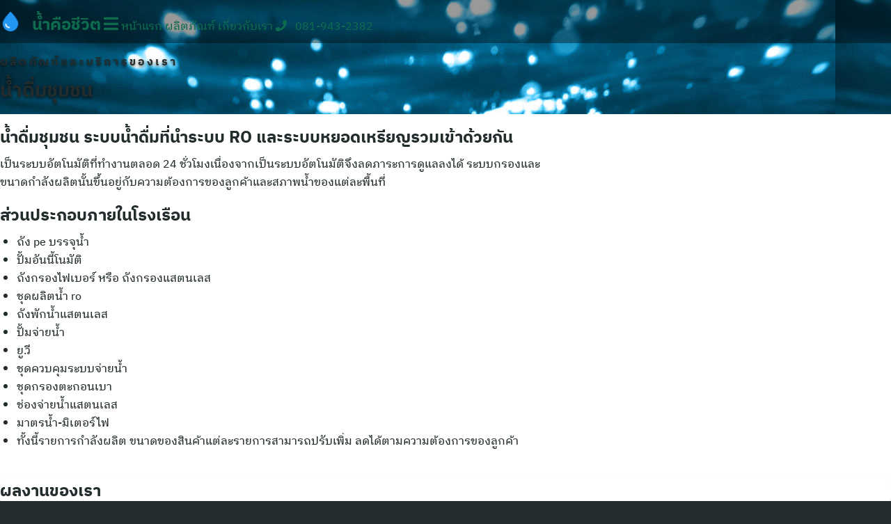

--- FILE ---
content_type: text/html; charset=UTF-8
request_url: http://www.cchwatersystem.com/product/%E0%B8%99%E0%B9%89%E0%B8%B3%E0%B8%94%E0%B8%B7%E0%B9%88%E0%B8%A1%E0%B8%8A%E0%B8%B8%E0%B8%A1%E0%B8%8A%E0%B8%99/
body_size: 9357
content:
<!DOCTYPE html>
<html>
<head>
	    <link rel="stylesheet" href="https://use.fontawesome.com/releases/v5.6.3/css/all.css" integrity="sha384-UHRtZLI+pbxtHCWp1t77Bi1L4ZtiqrqD80Kn4Z8NTSRyMA2Fd33n5dQ8lWUE00s/" crossorigin="anonymous">
    
    <link
    rel="stylesheet"
    href="https://cdnjs.cloudflare.com/ajax/libs/animate.css/4.0.0/animate.min.css"
    />
    	<meta name='robots' content='index, follow, max-image-preview:large, max-snippet:-1, max-video-preview:-1' />

	<!-- This site is optimized with the Yoast SEO plugin v21.8.1 - https://yoast.com/wordpress/plugins/seo/ -->
	<title>น้ำดื่มชุมชน - น้ำคือชีวิต</title>
	<link rel="canonical" href="http://www.cchwatersystem.com/product/น้ำดื่มชุมชน/" />
	<meta property="og:locale" content="th_TH" />
	<meta property="og:type" content="article" />
	<meta property="og:title" content="น้ำดื่มชุมชน - น้ำคือชีวิต" />
	<meta property="og:description" content="น้ำดื่มชุมชน ระบบน้ำดื่มที่นำระบบ RO และระบบหยอดเหรียญร [&hellip;]" />
	<meta property="og:url" content="http://www.cchwatersystem.com/product/น้ำดื่มชุมชน/" />
	<meta property="og:site_name" content="น้ำคือชีวิต" />
	<meta property="article:modified_time" content="2022-05-11T04:40:44+00:00" />
	<meta property="og:image" content="http://www.cchwatersystem.com/wp-content/uploads/2020/09/117862395_222635262476370_7304874440216996596_n.jpg" />
	<meta property="og:image:width" content="720" />
	<meta property="og:image:height" content="960" />
	<meta property="og:image:type" content="image/jpeg" />
	<meta name="twitter:card" content="summary_large_image" />
	<meta name="twitter:label1" content="Est. reading time" />
	<meta name="twitter:data1" content="1 นาที" />
	<script type="application/ld+json" class="yoast-schema-graph">{"@context":"https://schema.org","@graph":[{"@type":"WebPage","@id":"http://www.cchwatersystem.com/product/%e0%b8%99%e0%b9%89%e0%b8%b3%e0%b8%94%e0%b8%b7%e0%b9%88%e0%b8%a1%e0%b8%8a%e0%b8%b8%e0%b8%a1%e0%b8%8a%e0%b8%99/","url":"http://www.cchwatersystem.com/product/%e0%b8%99%e0%b9%89%e0%b8%b3%e0%b8%94%e0%b8%b7%e0%b9%88%e0%b8%a1%e0%b8%8a%e0%b8%b8%e0%b8%a1%e0%b8%8a%e0%b8%99/","name":"น้ำดื่มชุมชน - น้ำคือชีวิต","isPartOf":{"@id":"http://www.cchwatersystem.com/#website"},"primaryImageOfPage":{"@id":"http://www.cchwatersystem.com/product/%e0%b8%99%e0%b9%89%e0%b8%b3%e0%b8%94%e0%b8%b7%e0%b9%88%e0%b8%a1%e0%b8%8a%e0%b8%b8%e0%b8%a1%e0%b8%8a%e0%b8%99/#primaryimage"},"image":{"@id":"http://www.cchwatersystem.com/product/%e0%b8%99%e0%b9%89%e0%b8%b3%e0%b8%94%e0%b8%b7%e0%b9%88%e0%b8%a1%e0%b8%8a%e0%b8%b8%e0%b8%a1%e0%b8%8a%e0%b8%99/#primaryimage"},"thumbnailUrl":"http://www.cchwatersystem.com/wp-content/uploads/2020/09/117862395_222635262476370_7304874440216996596_n.jpg","datePublished":"2020-07-16T08:46:56+00:00","dateModified":"2022-05-11T04:40:44+00:00","breadcrumb":{"@id":"http://www.cchwatersystem.com/product/%e0%b8%99%e0%b9%89%e0%b8%b3%e0%b8%94%e0%b8%b7%e0%b9%88%e0%b8%a1%e0%b8%8a%e0%b8%b8%e0%b8%a1%e0%b8%8a%e0%b8%99/#breadcrumb"},"inLanguage":"th","potentialAction":[{"@type":"ReadAction","target":["http://www.cchwatersystem.com/product/%e0%b8%99%e0%b9%89%e0%b8%b3%e0%b8%94%e0%b8%b7%e0%b9%88%e0%b8%a1%e0%b8%8a%e0%b8%b8%e0%b8%a1%e0%b8%8a%e0%b8%99/"]}]},{"@type":"ImageObject","inLanguage":"th","@id":"http://www.cchwatersystem.com/product/%e0%b8%99%e0%b9%89%e0%b8%b3%e0%b8%94%e0%b8%b7%e0%b9%88%e0%b8%a1%e0%b8%8a%e0%b8%b8%e0%b8%a1%e0%b8%8a%e0%b8%99/#primaryimage","url":"http://www.cchwatersystem.com/wp-content/uploads/2020/09/117862395_222635262476370_7304874440216996596_n.jpg","contentUrl":"http://www.cchwatersystem.com/wp-content/uploads/2020/09/117862395_222635262476370_7304874440216996596_n.jpg","width":720,"height":960},{"@type":"BreadcrumbList","@id":"http://www.cchwatersystem.com/product/%e0%b8%99%e0%b9%89%e0%b8%b3%e0%b8%94%e0%b8%b7%e0%b9%88%e0%b8%a1%e0%b8%8a%e0%b8%b8%e0%b8%a1%e0%b8%8a%e0%b8%99/#breadcrumb","itemListElement":[{"@type":"ListItem","position":1,"name":"Home","item":"http://www.cchwatersystem.com/"},{"@type":"ListItem","position":2,"name":"ผลิตภัณฑ์","item":"http://www.cchwatersystem.com/product/"},{"@type":"ListItem","position":3,"name":"น้ำดื่มชุมชน"}]},{"@type":"WebSite","@id":"http://www.cchwatersystem.com/#website","url":"http://www.cchwatersystem.com/","name":"น้ำคือชีวิต","description":"โชคชัยสุพรรณเครื่องกรองน้ำ","publisher":{"@id":"http://www.cchwatersystem.com/#organization"},"potentialAction":[{"@type":"SearchAction","target":{"@type":"EntryPoint","urlTemplate":"http://www.cchwatersystem.com/?s={search_term_string}"},"query-input":"required name=search_term_string"}],"inLanguage":"th"},{"@type":"Organization","@id":"http://www.cchwatersystem.com/#organization","name":"น้ำคือชีวิต","url":"http://www.cchwatersystem.com/","logo":{"@type":"ImageObject","inLanguage":"th","@id":"http://www.cchwatersystem.com/#/schema/logo/image/","url":"http://www.cchwatersystem.com/wp-content/uploads/2020/07/icn-512.png","contentUrl":"http://www.cchwatersystem.com/wp-content/uploads/2020/07/icn-512.png","width":512,"height":512,"caption":"น้ำคือชีวิต"},"image":{"@id":"http://www.cchwatersystem.com/#/schema/logo/image/"}}]}</script>
	<!-- / Yoast SEO plugin. -->


<link rel='dns-prefetch' href='//jabont.com' />
<link rel="alternate" type="application/rss+xml" title="น้ำคือชีวิต &raquo; ฟีด" href="http://www.cchwatersystem.com/feed/" />
<link rel="alternate" type="application/rss+xml" title="น้ำคือชีวิต &raquo; ฟีดความเห็น" href="http://www.cchwatersystem.com/comments/feed/" />
<script type="text/javascript">
window._wpemojiSettings = {"baseUrl":"https:\/\/s.w.org\/images\/core\/emoji\/14.0.0\/72x72\/","ext":".png","svgUrl":"https:\/\/s.w.org\/images\/core\/emoji\/14.0.0\/svg\/","svgExt":".svg","source":{"concatemoji":"http:\/\/www.cchwatersystem.com\/wp-includes\/js\/wp-emoji-release.min.js?ver=6.2.8"}};
/*! This file is auto-generated */
!function(e,a,t){var n,r,o,i=a.createElement("canvas"),p=i.getContext&&i.getContext("2d");function s(e,t){p.clearRect(0,0,i.width,i.height),p.fillText(e,0,0);e=i.toDataURL();return p.clearRect(0,0,i.width,i.height),p.fillText(t,0,0),e===i.toDataURL()}function c(e){var t=a.createElement("script");t.src=e,t.defer=t.type="text/javascript",a.getElementsByTagName("head")[0].appendChild(t)}for(o=Array("flag","emoji"),t.supports={everything:!0,everythingExceptFlag:!0},r=0;r<o.length;r++)t.supports[o[r]]=function(e){if(p&&p.fillText)switch(p.textBaseline="top",p.font="600 32px Arial",e){case"flag":return s("\ud83c\udff3\ufe0f\u200d\u26a7\ufe0f","\ud83c\udff3\ufe0f\u200b\u26a7\ufe0f")?!1:!s("\ud83c\uddfa\ud83c\uddf3","\ud83c\uddfa\u200b\ud83c\uddf3")&&!s("\ud83c\udff4\udb40\udc67\udb40\udc62\udb40\udc65\udb40\udc6e\udb40\udc67\udb40\udc7f","\ud83c\udff4\u200b\udb40\udc67\u200b\udb40\udc62\u200b\udb40\udc65\u200b\udb40\udc6e\u200b\udb40\udc67\u200b\udb40\udc7f");case"emoji":return!s("\ud83e\udef1\ud83c\udffb\u200d\ud83e\udef2\ud83c\udfff","\ud83e\udef1\ud83c\udffb\u200b\ud83e\udef2\ud83c\udfff")}return!1}(o[r]),t.supports.everything=t.supports.everything&&t.supports[o[r]],"flag"!==o[r]&&(t.supports.everythingExceptFlag=t.supports.everythingExceptFlag&&t.supports[o[r]]);t.supports.everythingExceptFlag=t.supports.everythingExceptFlag&&!t.supports.flag,t.DOMReady=!1,t.readyCallback=function(){t.DOMReady=!0},t.supports.everything||(n=function(){t.readyCallback()},a.addEventListener?(a.addEventListener("DOMContentLoaded",n,!1),e.addEventListener("load",n,!1)):(e.attachEvent("onload",n),a.attachEvent("onreadystatechange",function(){"complete"===a.readyState&&t.readyCallback()})),(e=t.source||{}).concatemoji?c(e.concatemoji):e.wpemoji&&e.twemoji&&(c(e.twemoji),c(e.wpemoji)))}(window,document,window._wpemojiSettings);
</script>
<style type="text/css">
img.wp-smiley,
img.emoji {
	display: inline !important;
	border: none !important;
	box-shadow: none !important;
	height: 1em !important;
	width: 1em !important;
	margin: 0 0.07em !important;
	vertical-align: -0.1em !important;
	background: none !important;
	padding: 0 !important;
}
</style>
	<link rel='stylesheet' id='wp-block-library-css' href='http://www.cchwatersystem.com/wp-includes/css/dist/block-library/style.min.css?ver=6.2.8' type='text/css' media='all' />
<link rel='stylesheet' id='classic-theme-styles-css' href='http://www.cchwatersystem.com/wp-includes/css/classic-themes.min.css?ver=6.2.8' type='text/css' media='all' />
<style id='global-styles-inline-css' type='text/css'>
body{--wp--preset--color--black: #000000;--wp--preset--color--cyan-bluish-gray: #abb8c3;--wp--preset--color--white: #ffffff;--wp--preset--color--pale-pink: #f78da7;--wp--preset--color--vivid-red: #cf2e2e;--wp--preset--color--luminous-vivid-orange: #ff6900;--wp--preset--color--luminous-vivid-amber: #fcb900;--wp--preset--color--light-green-cyan: #7bdcb5;--wp--preset--color--vivid-green-cyan: #00d084;--wp--preset--color--pale-cyan-blue: #8ed1fc;--wp--preset--color--vivid-cyan-blue: #0693e3;--wp--preset--color--vivid-purple: #9b51e0;--wp--preset--gradient--vivid-cyan-blue-to-vivid-purple: linear-gradient(135deg,rgba(6,147,227,1) 0%,rgb(155,81,224) 100%);--wp--preset--gradient--light-green-cyan-to-vivid-green-cyan: linear-gradient(135deg,rgb(122,220,180) 0%,rgb(0,208,130) 100%);--wp--preset--gradient--luminous-vivid-amber-to-luminous-vivid-orange: linear-gradient(135deg,rgba(252,185,0,1) 0%,rgba(255,105,0,1) 100%);--wp--preset--gradient--luminous-vivid-orange-to-vivid-red: linear-gradient(135deg,rgba(255,105,0,1) 0%,rgb(207,46,46) 100%);--wp--preset--gradient--very-light-gray-to-cyan-bluish-gray: linear-gradient(135deg,rgb(238,238,238) 0%,rgb(169,184,195) 100%);--wp--preset--gradient--cool-to-warm-spectrum: linear-gradient(135deg,rgb(74,234,220) 0%,rgb(151,120,209) 20%,rgb(207,42,186) 40%,rgb(238,44,130) 60%,rgb(251,105,98) 80%,rgb(254,248,76) 100%);--wp--preset--gradient--blush-light-purple: linear-gradient(135deg,rgb(255,206,236) 0%,rgb(152,150,240) 100%);--wp--preset--gradient--blush-bordeaux: linear-gradient(135deg,rgb(254,205,165) 0%,rgb(254,45,45) 50%,rgb(107,0,62) 100%);--wp--preset--gradient--luminous-dusk: linear-gradient(135deg,rgb(255,203,112) 0%,rgb(199,81,192) 50%,rgb(65,88,208) 100%);--wp--preset--gradient--pale-ocean: linear-gradient(135deg,rgb(255,245,203) 0%,rgb(182,227,212) 50%,rgb(51,167,181) 100%);--wp--preset--gradient--electric-grass: linear-gradient(135deg,rgb(202,248,128) 0%,rgb(113,206,126) 100%);--wp--preset--gradient--midnight: linear-gradient(135deg,rgb(2,3,129) 0%,rgb(40,116,252) 100%);--wp--preset--duotone--dark-grayscale: url('#wp-duotone-dark-grayscale');--wp--preset--duotone--grayscale: url('#wp-duotone-grayscale');--wp--preset--duotone--purple-yellow: url('#wp-duotone-purple-yellow');--wp--preset--duotone--blue-red: url('#wp-duotone-blue-red');--wp--preset--duotone--midnight: url('#wp-duotone-midnight');--wp--preset--duotone--magenta-yellow: url('#wp-duotone-magenta-yellow');--wp--preset--duotone--purple-green: url('#wp-duotone-purple-green');--wp--preset--duotone--blue-orange: url('#wp-duotone-blue-orange');--wp--preset--font-size--small: 13px;--wp--preset--font-size--medium: 20px;--wp--preset--font-size--large: 36px;--wp--preset--font-size--x-large: 42px;--wp--preset--spacing--20: 0.44rem;--wp--preset--spacing--30: 0.67rem;--wp--preset--spacing--40: 1rem;--wp--preset--spacing--50: 1.5rem;--wp--preset--spacing--60: 2.25rem;--wp--preset--spacing--70: 3.38rem;--wp--preset--spacing--80: 5.06rem;--wp--preset--shadow--natural: 6px 6px 9px rgba(0, 0, 0, 0.2);--wp--preset--shadow--deep: 12px 12px 50px rgba(0, 0, 0, 0.4);--wp--preset--shadow--sharp: 6px 6px 0px rgba(0, 0, 0, 0.2);--wp--preset--shadow--outlined: 6px 6px 0px -3px rgba(255, 255, 255, 1), 6px 6px rgba(0, 0, 0, 1);--wp--preset--shadow--crisp: 6px 6px 0px rgba(0, 0, 0, 1);}:where(.is-layout-flex){gap: 0.5em;}body .is-layout-flow > .alignleft{float: left;margin-inline-start: 0;margin-inline-end: 2em;}body .is-layout-flow > .alignright{float: right;margin-inline-start: 2em;margin-inline-end: 0;}body .is-layout-flow > .aligncenter{margin-left: auto !important;margin-right: auto !important;}body .is-layout-constrained > .alignleft{float: left;margin-inline-start: 0;margin-inline-end: 2em;}body .is-layout-constrained > .alignright{float: right;margin-inline-start: 2em;margin-inline-end: 0;}body .is-layout-constrained > .aligncenter{margin-left: auto !important;margin-right: auto !important;}body .is-layout-constrained > :where(:not(.alignleft):not(.alignright):not(.alignfull)){max-width: var(--wp--style--global--content-size);margin-left: auto !important;margin-right: auto !important;}body .is-layout-constrained > .alignwide{max-width: var(--wp--style--global--wide-size);}body .is-layout-flex{display: flex;}body .is-layout-flex{flex-wrap: wrap;align-items: center;}body .is-layout-flex > *{margin: 0;}:where(.wp-block-columns.is-layout-flex){gap: 2em;}.has-black-color{color: var(--wp--preset--color--black) !important;}.has-cyan-bluish-gray-color{color: var(--wp--preset--color--cyan-bluish-gray) !important;}.has-white-color{color: var(--wp--preset--color--white) !important;}.has-pale-pink-color{color: var(--wp--preset--color--pale-pink) !important;}.has-vivid-red-color{color: var(--wp--preset--color--vivid-red) !important;}.has-luminous-vivid-orange-color{color: var(--wp--preset--color--luminous-vivid-orange) !important;}.has-luminous-vivid-amber-color{color: var(--wp--preset--color--luminous-vivid-amber) !important;}.has-light-green-cyan-color{color: var(--wp--preset--color--light-green-cyan) !important;}.has-vivid-green-cyan-color{color: var(--wp--preset--color--vivid-green-cyan) !important;}.has-pale-cyan-blue-color{color: var(--wp--preset--color--pale-cyan-blue) !important;}.has-vivid-cyan-blue-color{color: var(--wp--preset--color--vivid-cyan-blue) !important;}.has-vivid-purple-color{color: var(--wp--preset--color--vivid-purple) !important;}.has-black-background-color{background-color: var(--wp--preset--color--black) !important;}.has-cyan-bluish-gray-background-color{background-color: var(--wp--preset--color--cyan-bluish-gray) !important;}.has-white-background-color{background-color: var(--wp--preset--color--white) !important;}.has-pale-pink-background-color{background-color: var(--wp--preset--color--pale-pink) !important;}.has-vivid-red-background-color{background-color: var(--wp--preset--color--vivid-red) !important;}.has-luminous-vivid-orange-background-color{background-color: var(--wp--preset--color--luminous-vivid-orange) !important;}.has-luminous-vivid-amber-background-color{background-color: var(--wp--preset--color--luminous-vivid-amber) !important;}.has-light-green-cyan-background-color{background-color: var(--wp--preset--color--light-green-cyan) !important;}.has-vivid-green-cyan-background-color{background-color: var(--wp--preset--color--vivid-green-cyan) !important;}.has-pale-cyan-blue-background-color{background-color: var(--wp--preset--color--pale-cyan-blue) !important;}.has-vivid-cyan-blue-background-color{background-color: var(--wp--preset--color--vivid-cyan-blue) !important;}.has-vivid-purple-background-color{background-color: var(--wp--preset--color--vivid-purple) !important;}.has-black-border-color{border-color: var(--wp--preset--color--black) !important;}.has-cyan-bluish-gray-border-color{border-color: var(--wp--preset--color--cyan-bluish-gray) !important;}.has-white-border-color{border-color: var(--wp--preset--color--white) !important;}.has-pale-pink-border-color{border-color: var(--wp--preset--color--pale-pink) !important;}.has-vivid-red-border-color{border-color: var(--wp--preset--color--vivid-red) !important;}.has-luminous-vivid-orange-border-color{border-color: var(--wp--preset--color--luminous-vivid-orange) !important;}.has-luminous-vivid-amber-border-color{border-color: var(--wp--preset--color--luminous-vivid-amber) !important;}.has-light-green-cyan-border-color{border-color: var(--wp--preset--color--light-green-cyan) !important;}.has-vivid-green-cyan-border-color{border-color: var(--wp--preset--color--vivid-green-cyan) !important;}.has-pale-cyan-blue-border-color{border-color: var(--wp--preset--color--pale-cyan-blue) !important;}.has-vivid-cyan-blue-border-color{border-color: var(--wp--preset--color--vivid-cyan-blue) !important;}.has-vivid-purple-border-color{border-color: var(--wp--preset--color--vivid-purple) !important;}.has-vivid-cyan-blue-to-vivid-purple-gradient-background{background: var(--wp--preset--gradient--vivid-cyan-blue-to-vivid-purple) !important;}.has-light-green-cyan-to-vivid-green-cyan-gradient-background{background: var(--wp--preset--gradient--light-green-cyan-to-vivid-green-cyan) !important;}.has-luminous-vivid-amber-to-luminous-vivid-orange-gradient-background{background: var(--wp--preset--gradient--luminous-vivid-amber-to-luminous-vivid-orange) !important;}.has-luminous-vivid-orange-to-vivid-red-gradient-background{background: var(--wp--preset--gradient--luminous-vivid-orange-to-vivid-red) !important;}.has-very-light-gray-to-cyan-bluish-gray-gradient-background{background: var(--wp--preset--gradient--very-light-gray-to-cyan-bluish-gray) !important;}.has-cool-to-warm-spectrum-gradient-background{background: var(--wp--preset--gradient--cool-to-warm-spectrum) !important;}.has-blush-light-purple-gradient-background{background: var(--wp--preset--gradient--blush-light-purple) !important;}.has-blush-bordeaux-gradient-background{background: var(--wp--preset--gradient--blush-bordeaux) !important;}.has-luminous-dusk-gradient-background{background: var(--wp--preset--gradient--luminous-dusk) !important;}.has-pale-ocean-gradient-background{background: var(--wp--preset--gradient--pale-ocean) !important;}.has-electric-grass-gradient-background{background: var(--wp--preset--gradient--electric-grass) !important;}.has-midnight-gradient-background{background: var(--wp--preset--gradient--midnight) !important;}.has-small-font-size{font-size: var(--wp--preset--font-size--small) !important;}.has-medium-font-size{font-size: var(--wp--preset--font-size--medium) !important;}.has-large-font-size{font-size: var(--wp--preset--font-size--large) !important;}.has-x-large-font-size{font-size: var(--wp--preset--font-size--x-large) !important;}
.wp-block-navigation a:where(:not(.wp-element-button)){color: inherit;}
:where(.wp-block-columns.is-layout-flex){gap: 2em;}
.wp-block-pullquote{font-size: 1.5em;line-height: 1.6;}
</style>
<link rel='stylesheet' id='s-mobile-css' href='http://www.cchwatersystem.com/wp-content/themes/seed/css/mobile.css?ver=1682420667' type='text/css' media='all' />
<link rel='stylesheet' id='s-desktop-css' href='http://www.cchwatersystem.com/wp-content/themes/seed/css/desktop.css?ver=1682420667' type='text/css' media='(min-width: 992px)' />
<link rel='stylesheet' id='s-ie-css' href='http://www.cchwatersystem.com/wp-content/themes/seed/css/ie.css?ver=1682420667' type='text/css' media='(-ms-high-contrast: none), (-ms-high-contrast: active)' />
<link rel='stylesheet' id='s-jayss-1-css' href='//jabont.com/jayss/jayss.css?ver=//jabont.com/jayss/jayss.css' type='text/css' media='' />
<link rel='stylesheet' id='s-jayss-2-css' href='//jabont.com/jayss/jayss-custom.php?ggfont=pmr-font&#038;font=333&#038;bg=fff&#038;cl=03A9F4%2C40C4FF%2C2196F3%2C0288D1&#038;ver=//jabont.com/jayss/jayss-custom.php?ggfont=pmr-font&#038;font=333&#038;bg=fff&#038;cl=03A9F4,40C4FF,2196F3,0288D1' type='text/css' media='' />
<link rel='stylesheet' id='s-style-css' href='http://www.cchwatersystem.com/wp-content/themes/seed/style.css?ver=1682420667' type='text/css' media='' />
<script type="text/javascript">(function(a,d){if(a._nsl===d){a._nsl=[];var c=function(){if(a.jQuery===d)setTimeout(c,33);else{for(var b=0;b<a._nsl.length;b++)a._nsl[b].call(a,a.jQuery);a._nsl={push:function(b){b.call(a,a.jQuery)}}}};c()}})(window);</script><!--n2css--><!--n2js--><link rel="https://api.w.org/" href="http://www.cchwatersystem.com/wp-json/" /><link rel="alternate" type="application/json" href="http://www.cchwatersystem.com/wp-json/wp/v2/pages/32" /><link rel="EditURI" type="application/rsd+xml" title="RSD" href="http://www.cchwatersystem.com/xmlrpc.php?rsd" />
<link rel="wlwmanifest" type="application/wlwmanifest+xml" href="http://www.cchwatersystem.com/wp-includes/wlwmanifest.xml" />
<meta name="generator" content="WordPress 6.2.8" />
<link rel='shortlink' href='http://www.cchwatersystem.com/?p=32' />
<link rel="alternate" type="application/json+oembed" href="http://www.cchwatersystem.com/wp-json/oembed/1.0/embed?url=http%3A%2F%2Fwww.cchwatersystem.com%2Fproduct%2F%25e0%25b8%2599%25e0%25b9%2589%25e0%25b8%25b3%25e0%25b8%2594%25e0%25b8%25b7%25e0%25b9%2588%25e0%25b8%25a1%25e0%25b8%258a%25e0%25b8%25b8%25e0%25b8%25a1%25e0%25b8%258a%25e0%25b8%2599%2F" />
<link rel="alternate" type="text/xml+oembed" href="http://www.cchwatersystem.com/wp-json/oembed/1.0/embed?url=http%3A%2F%2Fwww.cchwatersystem.com%2Fproduct%2F%25e0%25b8%2599%25e0%25b9%2589%25e0%25b8%25b3%25e0%25b8%2594%25e0%25b8%25b7%25e0%25b9%2588%25e0%25b8%25a1%25e0%25b8%258a%25e0%25b8%25b8%25e0%25b8%25a1%25e0%25b8%258a%25e0%25b8%2599%2F&#038;format=xml" />
<link rel="icon" href="http://www.cchwatersystem.com/wp-content/uploads/2020/07/cropped-icn-512-32x32.png" sizes="32x32" />
<link rel="icon" href="http://www.cchwatersystem.com/wp-content/uploads/2020/07/cropped-icn-512-192x192.png" sizes="192x192" />
<link rel="apple-touch-icon" href="http://www.cchwatersystem.com/wp-content/uploads/2020/07/cropped-icn-512-180x180.png" />
<meta name="msapplication-TileImage" content="http://www.cchwatersystem.com/wp-content/uploads/2020/07/cropped-icn-512-270x270.png" />
	
</head>
<body>

	<div>
		<!--=== The Section Boxes : header ===-->
		<section id="header_section" class="bg-cover bg-fixed" style="background-image:url('/wp-content/uploads/2020/07/banner-2.jpg')">
			<anchor id="header"></anchor>
			<div class="wide">
				<!--=== The Section Boxes : nav ===-->
				<section id="nav_section" class="padding-l-vtc" style="background-color: #0006">
					<anchor id="nav"></anchor>
					<div class="cont-pd">
						<theboxes class="middle spacing -clip">
							<box col="4" mob="6"><inner class="">
								<a href="/"><h2 class="site-logo">
									<img src="/wp-content/uploads/2020/07/icn-64.png" class="inline-block">
									<span class="cl-white ">น้ำคือชีวิต</span>
								</h2></a>
							</inner></box>
							<box col="4" mob="6" class="mobile-only"><inner class="t-right">
								<a href="#!"><h2 class="site-logo">
									<span class="cl-white"><i class="fas fa-bars"></i></span>
								</h2></a>
							</inner></box>
							<box col="8" class="desktop-only"><inner class="t-right ffont b7">
								    <a href="/" class="padding-hzt padding-s-vtc cl-white">หน้าแรก</a>
    <a href="/#product_section" class="padding-hzt padding-s-vtc cl-white">ผลิตภัณฑ์</a>
    <a href="/about" class="padding-hzt padding-s-vtc cl-white">เกี่ยวกับเรา</a>
    <a href="" class="padding-hzt padding-s-vtc cl-ci4 bg-white call v-middle-wrap"><i class="fas fa-phone"></i> &nbsp; 081-943-2382</a>
    							</inner></box>
						</theboxes>
					</div>
				</section>

				<!--=== The Section Boxes : caption ===-->
				<section id="caption_section" class="padding-l-vtc">
					<anchor id="caption"></anchor>
					<div class="cont-pd t-center size-l mob-size-m cl-white ">
						<sp class="xl"></sp>
						<sp class="xl"></sp>
						<sp class="xl"></sp>
						<!-- <sp class="xl"></sp> -->
						<div class="animate__animated animate__fadeInDown animate__slower">
							
							<h5 class="b5" style="letter-spacing: .2em">ผลิตภัณฑ์และบริการของเรา</h5>
							<sp class=""></sp>
							<h1 class="h5 ">น้ำดื่มชุมชน</h1>
						</div>
						<sp class="xl"></sp>
						<sp class="xl"></sp>
						<!-- <sp class="xl"></sp> -->
					</div>
				</section>
			</div>
		</section>
		<!--=== The Section Boxes : artile ===-->
		<section id="article_section" class="padding-l-vtc">
			<anchor id="article"></anchor>
			<div class="cont-pd" style="max-width: 800px">
				<article>
					
<h2 class="wp-block-heading"><strong>น้ำดื่มชุมชน ระบบน้ำดื่มที่นำระบบ RO และระบบหยอดเหรียญรวมเข้าด้วยกัน</strong></h2>



<p>เป็นระบบอัตโนมัติที่ทำงานตลอด 24 ชั่วโมงเนื่องจากเป็นระบบอัตโนมัติจึงลดภาระการดูแลลงได้ ระบบกรองและขนาดกำลังผลิตนั้นขึ้นอยู่กับความต้องการของลูกค้าและสภาพน้ำของแต่ละพื้นที่</p>



<h2 class="wp-block-heading">ส่วนประกอบภายในโรงเรือน</h2>



<ul><li>ถัง pe บรรจุน้ำ </li><li>ปั้มอันนี้โนมัติ</li><li>ถังกรองไฟเบอร์ หรือ ถังกรองแสตนเลส </li><li>ชุดผลิตน้ำ ro </li><li>ถังพักน้ำแสตนเลส </li><li>ปั้มจ่ายน้ำ </li><li>ยู.วี </li><li>ชุดควบคุมระบบจ่ายน้ำ </li><li>ชุดกรองตะกอนเบา </li><li>ช่องจ่ายน้ำแสตนเลส </li><li>มาตรน้ำ-มิเตอร์ไฟ </li><li>ทั้งนี้รายการกำลังผลิต ขนาดของสินค้าแต่ละรายการสามารถปรับเพิ่ม ลดได้ตามความต้องการของลูกค้า</li></ul>
				</article>
			</div>
		</section>
		<!--=== The Section Boxes : picture ===-->
		<section id="picture_section" class="">
						<anchor id="picture"></anchor>
			<div class="wide">
				<div class="animate__animated animate__fadeInDown animate__slower">
					<theboxes class="top -clip center" mob="2">
													<box col=""><inner class="">
								<div class="blank bg-grey bg-cover" ratio="16:9" style="background-image:url('http://www.cchwatersystem.com/wp-content/uploads/2020/09/IMG_3019.jpg')"></div>
							</inner></box>
														<box col=""><inner class="">
								<div class="blank bg-grey bg-cover" ratio="16:9" style="background-image:url('http://www.cchwatersystem.com/wp-content/uploads/2020/09/12437374325487-768x576.jpg')"></div>
							</inner></box>
														<box col=""><inner class="">
								<div class="blank bg-grey bg-cover" ratio="16:9" style="background-image:url('http://www.cchwatersystem.com/wp-content/uploads/2020/09/IMG_2472-768x1024.jpg')"></div>
							</inner></box>
														<box col=""><inner class="">
								<div class="blank bg-grey bg-cover" ratio="16:9" style="background-image:url('http://www.cchwatersystem.com/wp-content/uploads/2020/09/IMG_2475-768x364.jpg')"></div>
							</inner></box>
														<box col=""><inner class="">
								<div class="blank bg-grey bg-cover" ratio="16:9" style="background-image:url('http://www.cchwatersystem.com/wp-content/uploads/2020/09/IMG_2479-768x1024.jpeg')"></div>
							</inner></box>
												</theboxes>
				</div>
			</div>
		</section>

		<section id="port_section" class="padding-vl-vtc bg-smoke mob-size-m">
			<anchor id="product"></anchor>
			<div class="cont-pd">
									<div class="padding-s bg-white round shadow">

						<h2 class="t-center h7 cl-grey-8">ผลงานของเรา</h2>
						<sp class="s bg-ci4" style="max-width: 160px;margin: auto"></sp>

						<p class="t-center"></p>
						<sp class="l"></sp>
						<theboxes class="top spacing-vs -clip center" boxing="6" mob="3">
															<box col=""><inner class="">
									<a href="http://www.cchwatersystem.com/wp-content/uploads/2020/09/21617483_1948682358754818_5159767462271562488_n.jpg" title="คลิกเพื่อดูภาพขนาดใหญ่" target="blank">
										<div class="blank bg-grey bg-cover " ratio="4:3" style="background-image:url('http://www.cchwatersystem.com/wp-content/uploads/2020/09/21617483_1948682358754818_5159767462271562488_n-225x300.jpg')"></div>
									</a>
								</inner></box>
																<box col=""><inner class="">
									<a href="http://www.cchwatersystem.com/wp-content/uploads/2020/09/21768047_1952302278392826_2928538504687737702_n.jpg" title="คลิกเพื่อดูภาพขนาดใหญ่" target="blank">
										<div class="blank bg-grey bg-cover " ratio="4:3" style="background-image:url('http://www.cchwatersystem.com/wp-content/uploads/2020/09/21768047_1952302278392826_2928538504687737702_n-225x300.jpg')"></div>
									</a>
								</inner></box>
																<box col=""><inner class="">
									<a href="http://www.cchwatersystem.com/wp-content/uploads/2020/09/15022009012-768x576.jpg" title="คลิกเพื่อดูภาพขนาดใหญ่" target="blank">
										<div class="blank bg-grey bg-cover " ratio="4:3" style="background-image:url('http://www.cchwatersystem.com/wp-content/uploads/2020/09/15022009012-300x225.jpg')"></div>
									</a>
								</inner></box>
																<box col=""><inner class="">
									<a href="http://www.cchwatersystem.com/wp-content/uploads/2020/09/1508470637738-768x1024.jpg" title="คลิกเพื่อดูภาพขนาดใหญ่" target="blank">
										<div class="blank bg-grey bg-cover " ratio="4:3" style="background-image:url('http://www.cchwatersystem.com/wp-content/uploads/2020/09/1508470637738-225x300.jpg')"></div>
									</a>
								</inner></box>
																<box col=""><inner class="">
									<a href="http://www.cchwatersystem.com/wp-content/uploads/2020/09/IMG_0294-rotated.jpg" title="คลิกเพื่อดูภาพขนาดใหญ่" target="blank">
										<div class="blank bg-grey bg-cover " ratio="4:3" style="background-image:url('http://www.cchwatersystem.com/wp-content/uploads/2020/09/IMG_0294-225x300.jpg')"></div>
									</a>
								</inner></box>
																<box col=""><inner class="">
									<a href="http://www.cchwatersystem.com/wp-content/uploads/2020/09/IMG_0330-rotated.jpg" title="คลิกเพื่อดูภาพขนาดใหญ่" target="blank">
										<div class="blank bg-grey bg-cover " ratio="4:3" style="background-image:url('http://www.cchwatersystem.com/wp-content/uploads/2020/09/IMG_0330-225x300.jpg')"></div>
									</a>
								</inner></box>
																<box col=""><inner class="">
									<a href="http://www.cchwatersystem.com/wp-content/uploads/2020/09/IMG_0343-rotated.jpg" title="คลิกเพื่อดูภาพขนาดใหญ่" target="blank">
										<div class="blank bg-grey bg-cover " ratio="4:3" style="background-image:url('http://www.cchwatersystem.com/wp-content/uploads/2020/09/IMG_0343-225x300.jpg')"></div>
									</a>
								</inner></box>
																<box col=""><inner class="">
									<a href="http://www.cchwatersystem.com/wp-content/uploads/2020/09/IMG_0349-rotated.jpg" title="คลิกเพื่อดูภาพขนาดใหญ่" target="blank">
										<div class="blank bg-grey bg-cover " ratio="4:3" style="background-image:url('http://www.cchwatersystem.com/wp-content/uploads/2020/09/IMG_0349-225x300.jpg')"></div>
									</a>
								</inner></box>
																<box col=""><inner class="">
									<a href="http://www.cchwatersystem.com/wp-content/uploads/2020/09/IMG_2465-768x1366.jpg" title="คลิกเพื่อดูภาพขนาดใหญ่" target="blank">
										<div class="blank bg-grey bg-cover " ratio="4:3" style="background-image:url('http://www.cchwatersystem.com/wp-content/uploads/2020/09/IMG_2465-169x300.jpg')"></div>
									</a>
								</inner></box>
																<box col=""><inner class="">
									<a href="http://www.cchwatersystem.com/wp-content/uploads/2020/09/IMG_2468-768x1024.jpg" title="คลิกเพื่อดูภาพขนาดใหญ่" target="blank">
										<div class="blank bg-grey bg-cover " ratio="4:3" style="background-image:url('http://www.cchwatersystem.com/wp-content/uploads/2020/09/IMG_2468-225x300.jpg')"></div>
									</a>
								</inner></box>
																<box col=""><inner class="">
									<a href="http://www.cchwatersystem.com/wp-content/uploads/2020/09/IMG_2469-768x1366.jpg" title="คลิกเพื่อดูภาพขนาดใหญ่" target="blank">
										<div class="blank bg-grey bg-cover " ratio="4:3" style="background-image:url('http://www.cchwatersystem.com/wp-content/uploads/2020/09/IMG_2469-169x300.jpg')"></div>
									</a>
								</inner></box>
																<box col=""><inner class="">
									<a href="http://www.cchwatersystem.com/wp-content/uploads/2020/09/IMG_2478-768x1366.jpg" title="คลิกเพื่อดูภาพขนาดใหญ่" target="blank">
										<div class="blank bg-grey bg-cover " ratio="4:3" style="background-image:url('http://www.cchwatersystem.com/wp-content/uploads/2020/09/IMG_2478-169x300.jpg')"></div>
									</a>
								</inner></box>
																<box col=""><inner class="">
									<a href="http://www.cchwatersystem.com/wp-content/uploads/2020/09/IMG_2479-768x1024.jpg" title="คลิกเพื่อดูภาพขนาดใหญ่" target="blank">
										<div class="blank bg-grey bg-cover " ratio="4:3" style="background-image:url('http://www.cchwatersystem.com/wp-content/uploads/2020/09/IMG_2479-225x300.jpg')"></div>
									</a>
								</inner></box>
																<box col=""><inner class="">
									<a href="http://www.cchwatersystem.com/wp-content/uploads/2020/09/IMG_2498-768x576.jpg" title="คลิกเพื่อดูภาพขนาดใหญ่" target="blank">
										<div class="blank bg-grey bg-cover " ratio="4:3" style="background-image:url('http://www.cchwatersystem.com/wp-content/uploads/2020/09/IMG_2498-300x225.jpg')"></div>
									</a>
								</inner></box>
																<box col=""><inner class="">
									<a href="http://www.cchwatersystem.com/wp-content/uploads/2020/09/IMG_2510-768x576.jpg" title="คลิกเพื่อดูภาพขนาดใหญ่" target="blank">
										<div class="blank bg-grey bg-cover " ratio="4:3" style="background-image:url('http://www.cchwatersystem.com/wp-content/uploads/2020/09/IMG_2510-300x225.jpg')"></div>
									</a>
								</inner></box>
																<box col=""><inner class="">
									<a href="http://www.cchwatersystem.com/wp-content/uploads/2020/09/IMG_3020.jpg" title="คลิกเพื่อดูภาพขนาดใหญ่" target="blank">
										<div class="blank bg-grey bg-cover " ratio="4:3" style="background-image:url('http://www.cchwatersystem.com/wp-content/uploads/2020/09/IMG_3020-225x300.jpg')"></div>
									</a>
								</inner></box>
																<box col=""><inner class="">
									<a href="http://www.cchwatersystem.com/wp-content/uploads/2020/09/IMG_3021-768x1024.jpg" title="คลิกเพื่อดูภาพขนาดใหญ่" target="blank">
										<div class="blank bg-grey bg-cover " ratio="4:3" style="background-image:url('http://www.cchwatersystem.com/wp-content/uploads/2020/09/IMG_3021-225x300.jpg')"></div>
									</a>
								</inner></box>
																<box col=""><inner class="">
									<a href="http://www.cchwatersystem.com/wp-content/uploads/2020/09/IMG_3035-768x576.jpg" title="คลิกเพื่อดูภาพขนาดใหญ่" target="blank">
										<div class="blank bg-grey bg-cover " ratio="4:3" style="background-image:url('http://www.cchwatersystem.com/wp-content/uploads/2020/09/IMG_3035-300x225.jpg')"></div>
									</a>
								</inner></box>
																<box col=""><inner class="">
									<a href="http://www.cchwatersystem.com/wp-content/uploads/2020/09/IMG_7188-768x576.jpg" title="คลิกเพื่อดูภาพขนาดใหญ่" target="blank">
										<div class="blank bg-grey bg-cover " ratio="4:3" style="background-image:url('http://www.cchwatersystem.com/wp-content/uploads/2020/09/IMG_7188-300x225.jpg')"></div>
									</a>
								</inner></box>
																<box col=""><inner class="">
									<a href="http://www.cchwatersystem.com/wp-content/uploads/2020/09/IMG_7191-768x1024.jpg" title="คลิกเพื่อดูภาพขนาดใหญ่" target="blank">
										<div class="blank bg-grey bg-cover " ratio="4:3" style="background-image:url('http://www.cchwatersystem.com/wp-content/uploads/2020/09/IMG_7191-225x300.jpg')"></div>
									</a>
								</inner></box>
																<box col=""><inner class="">
									<a href="http://www.cchwatersystem.com/wp-content/uploads/2020/09/IMG_7274-768x1366.jpg" title="คลิกเพื่อดูภาพขนาดใหญ่" target="blank">
										<div class="blank bg-grey bg-cover " ratio="4:3" style="background-image:url('http://www.cchwatersystem.com/wp-content/uploads/2020/09/IMG_7274-169x300.jpg')"></div>
									</a>
								</inner></box>
																<box col=""><inner class="">
									<a href="http://www.cchwatersystem.com/wp-content/uploads/2020/09/IMG_7276-768x1366.jpg" title="คลิกเพื่อดูภาพขนาดใหญ่" target="blank">
										<div class="blank bg-grey bg-cover " ratio="4:3" style="background-image:url('http://www.cchwatersystem.com/wp-content/uploads/2020/09/IMG_7276-169x300.jpg')"></div>
									</a>
								</inner></box>
																<box col=""><inner class="">
									<a href="http://www.cchwatersystem.com/wp-content/uploads/2020/09/IMG_7278-768x1024.jpg" title="คลิกเพื่อดูภาพขนาดใหญ่" target="blank">
										<div class="blank bg-grey bg-cover " ratio="4:3" style="background-image:url('http://www.cchwatersystem.com/wp-content/uploads/2020/09/IMG_7278-225x300.jpg')"></div>
									</a>
								</inner></box>
																<box col=""><inner class="">
									<a href="http://www.cchwatersystem.com/wp-content/uploads/2020/09/IMG_7279-768x576.jpg" title="คลิกเพื่อดูภาพขนาดใหญ่" target="blank">
										<div class="blank bg-grey bg-cover " ratio="4:3" style="background-image:url('http://www.cchwatersystem.com/wp-content/uploads/2020/09/IMG_7279-300x225.jpg')"></div>
									</a>
								</inner></box>
																<box col=""><inner class="">
									<a href="http://www.cchwatersystem.com/wp-content/uploads/2020/09/IMG_7284-768x576.jpg" title="คลิกเพื่อดูภาพขนาดใหญ่" target="blank">
										<div class="blank bg-grey bg-cover " ratio="4:3" style="background-image:url('http://www.cchwatersystem.com/wp-content/uploads/2020/09/IMG_7284-300x225.jpg')"></div>
									</a>
								</inner></box>
																<box col=""><inner class="">
									<a href="http://www.cchwatersystem.com/wp-content/uploads/2020/09/IMG_7286-768x1325.jpg" title="คลิกเพื่อดูภาพขนาดใหญ่" target="blank">
										<div class="blank bg-grey bg-cover " ratio="4:3" style="background-image:url('http://www.cchwatersystem.com/wp-content/uploads/2020/09/IMG_7286-174x300.jpg')"></div>
									</a>
								</inner></box>
																<box col=""><inner class="">
									<a href="http://www.cchwatersystem.com/wp-content/uploads/2020/09/IMG_7289-768x1024.jpg" title="คลิกเพื่อดูภาพขนาดใหญ่" target="blank">
										<div class="blank bg-grey bg-cover " ratio="4:3" style="background-image:url('http://www.cchwatersystem.com/wp-content/uploads/2020/09/IMG_7289-225x300.jpg')"></div>
									</a>
								</inner></box>
																<box col=""><inner class="">
									<a href="http://www.cchwatersystem.com/wp-content/uploads/2020/09/IMG_7290-768x1024.jpg" title="คลิกเพื่อดูภาพขนาดใหญ่" target="blank">
										<div class="blank bg-grey bg-cover " ratio="4:3" style="background-image:url('http://www.cchwatersystem.com/wp-content/uploads/2020/09/IMG_7290-225x300.jpg')"></div>
									</a>
								</inner></box>
																<box col=""><inner class="">
									<a href="http://www.cchwatersystem.com/wp-content/uploads/2020/09/IMG_7294-768x1024.jpg" title="คลิกเพื่อดูภาพขนาดใหญ่" target="blank">
										<div class="blank bg-grey bg-cover " ratio="4:3" style="background-image:url('http://www.cchwatersystem.com/wp-content/uploads/2020/09/IMG_7294-225x300.jpg')"></div>
									</a>
								</inner></box>
																<box col=""><inner class="">
									<a href="http://www.cchwatersystem.com/wp-content/uploads/2020/09/IMG_7296-768x1024.jpg" title="คลิกเพื่อดูภาพขนาดใหญ่" target="blank">
										<div class="blank bg-grey bg-cover " ratio="4:3" style="background-image:url('http://www.cchwatersystem.com/wp-content/uploads/2020/09/IMG_7296-225x300.jpg')"></div>
									</a>
								</inner></box>
																<box col=""><inner class="">
									<a href="http://www.cchwatersystem.com/wp-content/uploads/2020/09/S7000895-768x576.jpg" title="คลิกเพื่อดูภาพขนาดใหญ่" target="blank">
										<div class="blank bg-grey bg-cover " ratio="4:3" style="background-image:url('http://www.cchwatersystem.com/wp-content/uploads/2020/09/S7000895-300x225.jpg')"></div>
									</a>
								</inner></box>
																<box col=""><inner class="">
									<a href="http://www.cchwatersystem.com/wp-content/uploads/2020/09/3134-768x1024.jpg" title="คลิกเพื่อดูภาพขนาดใหญ่" target="blank">
										<div class="blank bg-grey bg-cover " ratio="4:3" style="background-image:url('http://www.cchwatersystem.com/wp-content/uploads/2020/09/3134-225x300.jpg')"></div>
									</a>
								</inner></box>
																<box col=""><inner class="">
									<a href="http://www.cchwatersystem.com/wp-content/uploads/2020/09/9352-768x576.jpg" title="คลิกเพื่อดูภาพขนาดใหญ่" target="blank">
										<div class="blank bg-grey bg-cover " ratio="4:3" style="background-image:url('http://www.cchwatersystem.com/wp-content/uploads/2020/09/9352-300x225.jpg')"></div>
									</a>
								</inner></box>
																<box col=""><inner class="">
									<a href="http://www.cchwatersystem.com/wp-content/uploads/2020/09/15845-768x768.jpg" title="คลิกเพื่อดูภาพขนาดใหญ่" target="blank">
										<div class="blank bg-grey bg-cover " ratio="4:3" style="background-image:url('http://www.cchwatersystem.com/wp-content/uploads/2020/09/15845-300x300.jpg')"></div>
									</a>
								</inner></box>
																<box col=""><inner class="">
									<a href="http://www.cchwatersystem.com/wp-content/uploads/2020/09/15846-768x768.jpg" title="คลิกเพื่อดูภาพขนาดใหญ่" target="blank">
										<div class="blank bg-grey bg-cover " ratio="4:3" style="background-image:url('http://www.cchwatersystem.com/wp-content/uploads/2020/09/15846-300x300.jpg')"></div>
									</a>
								</inner></box>
																<box col=""><inner class="">
									<a href="http://www.cchwatersystem.com/wp-content/uploads/2020/09/15848-768x768.jpg" title="คลิกเพื่อดูภาพขนาดใหญ่" target="blank">
										<div class="blank bg-grey bg-cover " ratio="4:3" style="background-image:url('http://www.cchwatersystem.com/wp-content/uploads/2020/09/15848-300x300.jpg')"></div>
									</a>
								</inner></box>
																<box col=""><inner class="">
									<a href="http://www.cchwatersystem.com/wp-content/uploads/2020/09/15854-768x768.jpg" title="คลิกเพื่อดูภาพขนาดใหญ่" target="blank">
										<div class="blank bg-grey bg-cover " ratio="4:3" style="background-image:url('http://www.cchwatersystem.com/wp-content/uploads/2020/09/15854-300x300.jpg')"></div>
									</a>
								</inner></box>
																<box col=""><inner class="">
									<a href="http://www.cchwatersystem.com/wp-content/uploads/2020/09/36494-768x576.jpg" title="คลิกเพื่อดูภาพขนาดใหญ่" target="blank">
										<div class="blank bg-grey bg-cover " ratio="4:3" style="background-image:url('http://www.cchwatersystem.com/wp-content/uploads/2020/09/36494-300x225.jpg')"></div>
									</a>
								</inner></box>
																<box col=""><inner class="">
									<a href="http://www.cchwatersystem.com/wp-content/uploads/2020/09/46968-768x1024.jpg" title="คลิกเพื่อดูภาพขนาดใหญ่" target="blank">
										<div class="blank bg-grey bg-cover " ratio="4:3" style="background-image:url('http://www.cchwatersystem.com/wp-content/uploads/2020/09/46968-225x300.jpg')"></div>
									</a>
								</inner></box>
																<box col=""><inner class="">
									<a href="http://www.cchwatersystem.com/wp-content/uploads/2020/09/14543421_1082122845176649_1044469038_n.jpg" title="คลิกเพื่อดูภาพขนาดใหญ่" target="blank">
										<div class="blank bg-grey bg-cover " ratio="4:3" style="background-image:url('http://www.cchwatersystem.com/wp-content/uploads/2020/09/14543421_1082122845176649_1044469038_n-225x300.jpg')"></div>
									</a>
								</inner></box>
																<box col=""><inner class="">
									<a href="http://www.cchwatersystem.com/wp-content/uploads/2020/09/14569036_1082122838509983_242964270_n.jpg" title="คลิกเพื่อดูภาพขนาดใหญ่" target="blank">
										<div class="blank bg-grey bg-cover " ratio="4:3" style="background-image:url('http://www.cchwatersystem.com/wp-content/uploads/2020/09/14569036_1082122838509983_242964270_n-225x300.jpg')"></div>
									</a>
								</inner></box>
																<box col=""><inner class="">
									<a href="http://www.cchwatersystem.com/wp-content/uploads/2020/09/20141218_130901-768x461.jpg" title="คลิกเพื่อดูภาพขนาดใหญ่" target="blank">
										<div class="blank bg-grey bg-cover " ratio="4:3" style="background-image:url('http://www.cchwatersystem.com/wp-content/uploads/2020/09/20141218_130901-300x180.jpg')"></div>
									</a>
								</inner></box>
																<box col=""><inner class="">
									<a href="http://www.cchwatersystem.com/wp-content/uploads/2020/09/20479621_260314744456539_1119934128739689275_n.jpg" title="คลิกเพื่อดูภาพขนาดใหญ่" target="blank">
										<div class="blank bg-grey bg-cover " ratio="4:3" style="background-image:url('http://www.cchwatersystem.com/wp-content/uploads/2020/09/20479621_260314744456539_1119934128739689275_n-225x300.jpg')"></div>
									</a>
								</inner></box>
																<box col=""><inner class="">
									<a href="http://www.cchwatersystem.com/wp-content/uploads/2020/09/21433220_1945069419116112_3865268900795574393_n.jpg" title="คลิกเพื่อดูภาพขนาดใหญ่" target="blank">
										<div class="blank bg-grey bg-cover " ratio="4:3" style="background-image:url('http://www.cchwatersystem.com/wp-content/uploads/2020/09/21433220_1945069419116112_3865268900795574393_n-225x300.jpg')"></div>
									</a>
								</inner></box>
																<box col=""><inner class="">
									<a href="http://www.cchwatersystem.com/wp-content/uploads/2021/03/S__43884758.jpg" title="คลิกเพื่อดูภาพขนาดใหญ่" target="blank">
										<div class="blank bg-grey bg-cover " ratio="4:3" style="background-image:url('http://www.cchwatersystem.com/wp-content/uploads/2021/03/S__43884758-225x300.jpg')"></div>
									</a>
								</inner></box>
																<box col=""><inner class="">
									<a href="http://www.cchwatersystem.com/wp-content/uploads/2021/03/S__43884757-768x576.jpg" title="คลิกเพื่อดูภาพขนาดใหญ่" target="blank">
										<div class="blank bg-grey bg-cover " ratio="4:3" style="background-image:url('http://www.cchwatersystem.com/wp-content/uploads/2021/03/S__43884757-300x225.jpg')"></div>
									</a>
								</inner></box>
																<box col=""><inner class="">
									<a href="http://www.cchwatersystem.com/wp-content/uploads/2022/05/S__86581444-768x576.jpg" title="คลิกเพื่อดูภาพขนาดใหญ่" target="blank">
										<div class="blank bg-grey bg-cover " ratio="4:3" style="background-image:url('http://www.cchwatersystem.com/wp-content/uploads/2022/05/S__86581444-300x225.jpg')"></div>
									</a>
								</inner></box>
																<box col=""><inner class="">
									<a href="http://www.cchwatersystem.com/wp-content/uploads/2022/05/S__86581449-768x1024.jpg" title="คลิกเพื่อดูภาพขนาดใหญ่" target="blank">
										<div class="blank bg-grey bg-cover " ratio="4:3" style="background-image:url('http://www.cchwatersystem.com/wp-content/uploads/2022/05/S__86581449-225x300.jpg')"></div>
									</a>
								</inner></box>
																<box col=""><inner class="">
									<a href="http://www.cchwatersystem.com/wp-content/uploads/2022/05/S__86581478-768x564.jpg" title="คลิกเพื่อดูภาพขนาดใหญ่" target="blank">
										<div class="blank bg-grey bg-cover " ratio="4:3" style="background-image:url('http://www.cchwatersystem.com/wp-content/uploads/2022/05/S__86581478-300x220.jpg')"></div>
									</a>
								</inner></box>
																<box col=""><inner class="">
									<a href="http://www.cchwatersystem.com/wp-content/uploads/2022/05/S__86581479-768x576.jpg" title="คลิกเพื่อดูภาพขนาดใหญ่" target="blank">
										<div class="blank bg-grey bg-cover " ratio="4:3" style="background-image:url('http://www.cchwatersystem.com/wp-content/uploads/2022/05/S__86581479-300x225.jpg')"></div>
									</a>
								</inner></box>
																<box col=""><inner class="">
									<a href="http://www.cchwatersystem.com/wp-content/uploads/2022/05/S__86581480-768x1662.jpg" title="คลิกเพื่อดูภาพขนาดใหญ่" target="blank">
										<div class="blank bg-grey bg-cover " ratio="4:3" style="background-image:url('http://www.cchwatersystem.com/wp-content/uploads/2022/05/S__86581480-139x300.jpg')"></div>
									</a>
								</inner></box>
																<box col=""><inner class="">
									<a href="http://www.cchwatersystem.com/wp-content/uploads/2022/05/S__86581483-768x1024.jpg" title="คลิกเพื่อดูภาพขนาดใหญ่" target="blank">
										<div class="blank bg-grey bg-cover " ratio="4:3" style="background-image:url('http://www.cchwatersystem.com/wp-content/uploads/2022/05/S__86581483-225x300.jpg')"></div>
									</a>
								</inner></box>
																<box col=""><inner class="">
									<a href="http://www.cchwatersystem.com/wp-content/uploads/2022/05/S__86581492-768x1024.jpg" title="คลิกเพื่อดูภาพขนาดใหญ่" target="blank">
										<div class="blank bg-grey bg-cover " ratio="4:3" style="background-image:url('http://www.cchwatersystem.com/wp-content/uploads/2022/05/S__86581492-225x300.jpg')"></div>
									</a>
								</inner></box>
														</theboxes>
					</div>
					<sp class="vl"></sp>
										<div class="padding-s bg-white round shadow">

						<h2 class="t-center h7 cl-grey-8">ภายในโรงเรือนน้ำดื่มชุมชน</h2>
						<sp class="s bg-ci4" style="max-width: 160px;margin: auto"></sp>

						<p class="t-center"></p>
						<sp class="l"></sp>
						<theboxes class="top spacing-vs -clip center" boxing="6" mob="3">
															<box col=""><inner class="">
									<a href="http://www.cchwatersystem.com/wp-content/uploads/2020/09/IMG_7282-768x576.jpg" title="คลิกเพื่อดูภาพขนาดใหญ่" target="blank">
										<div class="blank bg-grey bg-cover " ratio="4:3" style="background-image:url('http://www.cchwatersystem.com/wp-content/uploads/2020/09/IMG_7282-300x225.jpg')"></div>
									</a>
								</inner></box>
																<box col=""><inner class="">
									<a href="http://www.cchwatersystem.com/wp-content/uploads/2020/09/S7000935-768x576.jpg" title="คลิกเพื่อดูภาพขนาดใหญ่" target="blank">
										<div class="blank bg-grey bg-cover " ratio="4:3" style="background-image:url('http://www.cchwatersystem.com/wp-content/uploads/2020/09/S7000935-300x225.jpg')"></div>
									</a>
								</inner></box>
																<box col=""><inner class="">
									<a href="http://www.cchwatersystem.com/wp-content/uploads/2020/09/12746186_934031733319095_415672141_n-768x576.jpg" title="คลิกเพื่อดูภาพขนาดใหญ่" target="blank">
										<div class="blank bg-grey bg-cover " ratio="4:3" style="background-image:url('http://www.cchwatersystem.com/wp-content/uploads/2020/09/12746186_934031733319095_415672141_n-300x225.jpg')"></div>
									</a>
								</inner></box>
																<box col=""><inner class="">
									<a href="http://www.cchwatersystem.com/wp-content/uploads/2020/09/14543516_1082122848509982_1477539475_n.jpg" title="คลิกเพื่อดูภาพขนาดใหญ่" target="blank">
										<div class="blank bg-grey bg-cover " ratio="4:3" style="background-image:url('http://www.cchwatersystem.com/wp-content/uploads/2020/09/14543516_1082122848509982_1477539475_n-225x300.jpg')"></div>
									</a>
								</inner></box>
																<box col=""><inner class="">
									<a href="http://www.cchwatersystem.com/wp-content/uploads/2020/09/14012009247-768x576.jpg" title="คลิกเพื่อดูภาพขนาดใหญ่" target="blank">
										<div class="blank bg-grey bg-cover " ratio="4:3" style="background-image:url('http://www.cchwatersystem.com/wp-content/uploads/2020/09/14012009247-300x225.jpg')"></div>
									</a>
								</inner></box>
																<box col=""><inner class="">
									<a href="http://www.cchwatersystem.com/wp-content/uploads/2020/09/23062008110-768x576.jpg" title="คลิกเพื่อดูภาพขนาดใหญ่" target="blank">
										<div class="blank bg-grey bg-cover " ratio="4:3" style="background-image:url('http://www.cchwatersystem.com/wp-content/uploads/2020/09/23062008110-300x225.jpg')"></div>
									</a>
								</inner></box>
																<box col=""><inner class="">
									<a href="http://www.cchwatersystem.com/wp-content/uploads/2020/09/IMG_2485-768x1366.jpg" title="คลิกเพื่อดูภาพขนาดใหญ่" target="blank">
										<div class="blank bg-grey bg-cover " ratio="4:3" style="background-image:url('http://www.cchwatersystem.com/wp-content/uploads/2020/09/IMG_2485-169x300.jpg')"></div>
									</a>
								</inner></box>
														</theboxes>
					</div>
					<sp class="vl"></sp>
								</div>
			<sp class="xl"></sp>
		</section>
		</div>
<!--#content-->


<!--=== The Section Boxes : contact ===-->
<section id="contact_section" class="bg-lightblue-9 cl-white">
    <anchor id="contact"></anchor>
    <div class="wide">
        <theboxes class="middle spacing -clip">
            <box col="6"><inner class="zero">
                <iframe src="https://www.google.com/maps/embed?pb=!1m18!1m12!1m3!1d3863.1307673257097!2d100.11282301445263!3d14.4771795898812!2m3!1f0!2f0!3f0!3m2!1i1024!2i768!4f13.1!3m3!1m2!1s0x30e2385024d34679%3A0xc1ae06af58822c55!2s219%2C%2015%20Khun%20Chang%20Rd%2C%20Tambon%20Tha%20Pi%20Liang%2C%20Amphoe%20Mueang%20Suphan%20Buri%2C%20Chang%20Wat%20Suphan%20Buri%2072000!5e0!3m2!1sen!2sth!4v1591610945586!5m2!1sen!2sth" width="100%" height="600" frameborder="0" style="border:0;" allowfullscreen="" aria-hidden="false" tabindex="0"></iframe>
            </inner></box>
            <box col="6"><inner class="padding-vl">
                <h2>
                    <span class="h8">น้ำคือชีวิต</span>
                    <sp class="px"></sp>
                    <span class="h9 b5">
                        ห้างหุ้นส่วนจำกัด โชคชัยสุพรรณเครื่องกรองน้ำ
                    </span>
                </h2>
                <sp class=""></sp>
                <p>
                    <i class="fas fa-hotel"></i> &nbsp;
                    219/15-16 ถนนขุนช้าง ตำบลท่าพี่เลี้ยง<br>อำเภอเมืองสุพรรณบุรี จังหวัดสุพรรณบุรี 72000
                    <sp class="s"></sp>
                    <a href="https://www.facebook.com/cchwatersystem" class="hover-opa cl-white">
                        <i class="fab fa-facebook-square"></i> &nbsp; น้ำคือชีวิต โชคชัยสุพรรณเครื่องกรองน้ำ
                    </a>
                    <sp class="s"></sp>
                    <a href="/cdn-cgi/l/email-protection#87e4e4eff0e6f3e2f5f4fef4f3e2eac7efe8f3eae6eeeba9e4e8ea" class="hover-opa cl-white">
                        <i class="fas fa-envelope"></i> &nbsp; <span class="__cf_email__" data-cfemail="b8dbdbd0cfd9ccddcacbc1cbccddd5f8d0d7ccd5d9d1d496dbd7d5">[email&#160;protected]</span>
                    </a>
                </p>
                <sp class="vl"></sp>
                <a href="tel:081-943-2382" class="hover-opa padding-hzt padding-s-vtc cl-ci4 bg-white call h9 b7"><i class="fas fa-phone"></i> &nbsp; 081-943-2382</a>
                <sp class="vl"></sp>
                <a href="http://line.naver.jp/ti/p/gLCQnGzbG0#~" >
                    <img src="/wp-content/uploads/2020/09/Screen-Shot-2020-09-08-at-4.14.48-AM.png" alt="Line" class="inline-block" style="max-width: 160px">
                </a>
            </inner></box>
        </theboxes>
    </div>
</section>

<footer id="colophon" class="site-footer">
   
</footer>

</div>
<!--#page-->


<div class="s-modal-bg"></div>

<script data-cfasync="false" src="/cdn-cgi/scripts/5c5dd728/cloudflare-static/email-decode.min.js"></script><script type='text/javascript' src='http://www.cchwatersystem.com/wp-content/themes/seed/js/flickity.pkgd.min.js?ver=2.2.1' id='s-fkt-js'></script>
<script type='text/javascript' src='http://www.cchwatersystem.com/wp-content/themes/seed/js/scripts.js?ver=1682420667' id='s-scripts-js'></script>
<script type='text/javascript' src='http://www.cchwatersystem.com/wp-content/themes/seed/js/main-vanilla.js?ver=1682420667' id='s-vanilla-js'></script>
<script defer src="https://static.cloudflareinsights.com/beacon.min.js/vcd15cbe7772f49c399c6a5babf22c1241717689176015" integrity="sha512-ZpsOmlRQV6y907TI0dKBHq9Md29nnaEIPlkf84rnaERnq6zvWvPUqr2ft8M1aS28oN72PdrCzSjY4U6VaAw1EQ==" data-cf-beacon='{"version":"2024.11.0","token":"b22870ced5a948cd949bb86f2c41fc72","r":1,"server_timing":{"name":{"cfCacheStatus":true,"cfEdge":true,"cfExtPri":true,"cfL4":true,"cfOrigin":true,"cfSpeedBrain":true},"location_startswith":null}}' crossorigin="anonymous"></script>
</body>

</html>

--- FILE ---
content_type: text/css
request_url: http://www.cchwatersystem.com/wp-content/themes/seed/css/mobile.css?ver=1682420667
body_size: 8822
content:
address,pre{margin-bottom:1rem}img,svg{vertical-align:middle}pre,textarea{overflow:auto}article,aside,figcaption,figure,footer,header,hgroup,legend,main,nav,section{display:block}button,img,legend,select,textarea{max-width:100%}dd,label,legend{margin-bottom:.5rem}address,legend{line-height:inherit}progress,sub,sup{vertical-align:baseline}label,output{display:inline-block}body,html{min-height:100vh}body,img{height:auto}dl,ol,pre,ul{margin-top:0}button,hr,input{overflow:visible}:focus,[tabindex="-1"]:focus,button:focus,input:focus,textarea:focus{outline:0!important}blockquote,body,caption{text-align:left}blockquote ol:last-child,blockquote p:last-child,blockquote ul:last-child,ol ol,ol ul,ul ol,ul ul{margin-bottom:0}.clearfix:after,.navigation,.page-links,form:after{clear:both}.flickity-enabled.is-draggable,html{-webkit-tap-highlight-color:transparent}*,::after,::before{box-sizing:border-box}@-ms-viewport{width:device-width}abbr[data-original-title],abbr[title]{text-decoration:underline;text-decoration:underline dotted;cursor:help;border-bottom:0}address{font-style:normal}dd{margin-left:0}dfn{font-style:italic}b,strong{font-weight:bolder}small{font-size:80%}sub,sup{position:relative;font-size:75%;line-height:0}sub{bottom:-.25em}sup{top:-.5em}code,kbd,pre,samp{font-family:monospace,monospace;font-size:1em}pre{-ms-overflow-style:scrollbar}figure{margin:0 0 1rem}img{border-style:none}svg{overflow:hidden}table{border-collapse:collapse}caption{padding-top:.75rem;padding-bottom:.75rem;color:#878f9d;caption-side:bottom}th{text-align:inherit}button{border-radius:0}button,input,optgroup,select,textarea{margin:0;font-family:inherit;font-size:inherit;line-height:inherit}button,select{text-transform:none}[type=reset],[type=submit],button,html [type=button]{-webkit-appearance:button}[type=button]::-moz-focus-inner,[type=reset]::-moz-focus-inner,[type=submit]::-moz-focus-inner,button::-moz-focus-inner{padding:0;border-style:none}input[type=radio],input[type=checkbox]{box-sizing:border-box;padding:0}input[type=date],input[type=time],input[type=datetime-local],input[type=month]{-webkit-appearance:listbox}textarea{resize:vertical}fieldset{min-width:0;padding:0;margin:0;border:0}legend{width:100%;padding:0;font-size:1.5rem;color:inherit;white-space:normal}[type=number]::-webkit-inner-spin-button,[type=number]::-webkit-outer-spin-button{height:auto}[type=search]{outline-offset:-2px;-webkit-appearance:none}[type=search]::-webkit-search-cancel-button,[type=search]::-webkit-search-decoration{-webkit-appearance:none}::-webkit-file-upload-button{font:inherit;-webkit-appearance:button}summary{display:list-item;cursor:pointer}template{display:none}[hidden]{display:none!important}html{font-family:sans-serif;line-height:1.15;-webkit-text-size-adjust:100%;-ms-text-size-adjust:100%;-ms-overflow-style:scrollbar;background:#242d2e}body{margin:0;font-family:Sarabun,sans-serif;font-size:16px;font-weight:400;line-height:1.625;color:#242d2e;background-color:#fff;text-rendering:optimizeLegibility}._heading,.btn,.button,.menu,blockquote,button,h1,h2,h3,h4,h5,h6,nav{font-family:"IBM Plex Thai",sans-serif;font-weight:500}h1,h2,h3,h4,h5,h6{padding:0;margin:0 0 .75rem;line-height:1.4}h1{font-size:1.75em}h2{font-size:1.5em}h3{font-size:1.375em}h4{font-size:1.125em}h5{font-size:1em}h6{font-size:.875em}p{padding:0;margin:0 0 1em}dl,ol,ul{margin-bottom:1em}ol,ul{text-indent:0;margin:0 0 1.5em}dt{font-weight:700}a{color:#0f6b4e;text-decoration:none;background-color:transparent;-webkit-text-decoration-skip:objects;transition:.3s}a:hover{color:#718f7f}a:active{color:#242d2e}hr{box-sizing:content-box;height:1px;border:0;border-top:1px solid #dcdfe5;margin:1.5em 0}ol{padding-left:1.6em}ul{padding-left:1.5em}body,button,input,select,textarea{-webkit-font-smoothing:antialiased;-moz-osx-font-smoothing:grayscale;font-feature-settings:"liga1" on}body,html{width:100%;overflow-x:hidden}h2 label,h3 label,h4 label{font-weight:inherit}.clearfix:after,.clearfix:before,form:after,form:before{content:"";display:table}.input,.input-text{border:1px solid #dce0e4;border-radius:0;padding:4px 6px;display:block;width:100%;background:#fbfbfb;box-shadow:inset 0 1px 2px rgba(0,0,0,.07);transition:.1s border-color ease-in-out;font-size:16px}.s-modal,.s-modal.-full{transition:opacity .3s ease-in-out,-webkit-transform .3s ease-in-out}.input-text:focus,.input:focus{border-color:#0f6b4e}.screen-reader-text{clip:rect(1px,1px,1px,1px);position:absolute!important;height:1px;width:1px;overflow:hidden}.screen-reader-text:focus{clip:auto!important;display:block;height:auto;left:5px;top:5px;width:auto;z-index:100000}blockquote{font-size:1.25em;line-height:1.6;padding:0 0 0 23px;border-left:3px solid #262828;margin:1.6em 0}.content-headline .info,.content-pagination,.content-pagination a,.content-pagination span,.edit-link a,.entry-author,.error-404,.gallery-item,.main-header.-banner,.main-header.-center,.s-modal-close,.s-title,.single-area .entry-meta,.site-info,.text-center,.wp-block-pullquote,.wp-block-pullquote blockquote,.wp-caption-text{text-align:center}blockquote cite{font-size:.8em}#page .hide,.hide{display:none}.fade.in{opacity:1}.table,.wp-block-table table{border:1px solid #dcdfe5}.table thead th,.wp-block-table table thead th{background-color:#eee;color:#242d2e}.table td,.table th,.wp-block-table table td,.wp-block-table table th{padding:6px 10px}.s-container{margin-right:auto;margin-left:auto;padding-right:16px;padding-left:16px;width:100%}.button-primary,.site .s-button a,a.s-button{display:-webkit-flex;display:-ms-flexbox;display:flex;-webkit-align-items:center;-ms-flex-align:center;align-items:center;line-height:1;min-height:44px;padding:6px 20px;color:#fff;background-color:#0f6b4e;border-radius:100px;border:none;margin:8px}.s-slider.-full .slider,.s-slider.-large .slider{padding-left:0;padding-right:0}.main-header,.s-grid,.s-space,.s-title{margin-bottom:16px}.button-primary:hover,.site .s-button a:hover,a.s-button:hover{color:#fff;background-color:#718f7f}.s-box{box-shadow:0 0 0 1px rgba(0,0,0,.04),0 2px 4px 0 rgba(0,0,0,.08);border-radius:3px;border:none;overflow:hidden}.s-scroll{-webkit-overflow-scrolling:touch;overflow:scroll}.s-sec{padding-top:32px;padding-bottom:32px}.s-grid{display:-ms-grid;display:grid;grid-gap:16px;-ms-grid-columns:minmax(0,1fr);grid-template-columns:minmax(0,1fr)}.s-grid.-m2{-ms-grid-columns:(minmax(0,1fr)) [2];grid-template-columns:repeat(2,minmax(0,1fr))}.s-grid.-m3{-ms-grid-columns:(minmax(0,1fr)) [3];grid-template-columns:repeat(3,minmax(0,1fr))}.s-grid::after,.s-grid::before{display:none}.s-grid .s-grid{margin-bottom:0}.s-slider{margin:0 -8px;height:100%}.s-slider.-full,.s-slider.-large{margin-left:-16px;margin-right:-16px}.s-slider.-dots-in .flickity-page-dots{bottom:10px}.s-slider.-dots-in .flickity-page-dots .dot{background:#fff;opacity:.5}.s-slider.-dots-in .flickity-page-dots .dot.is-selected{opacity:1}.s-slider.-dots-in .flickity-prev-next-button{color:#fff}.s-slider.-dots-in .slider{padding-bottom:0}.s-slider .slider{padding:0 8px 16px;width:100%;min-height:100%;position:relative;display:table;table-layout:fixed}.s-slider .slider .content-item{display:table-cell}.s-slider .slider .content-item.-list{display:-webkit-flex;display:-ms-flexbox;display:flex}.s-slider .slider .content-item.-hero{display:-ms-grid;display:grid;margin:0}.s-slider.-m1\.2,.s-slider.-m1\.4{margin-right:-16px}.s-slider.-m1\.2 .slider{width:82%}.s-slider.-m1\.4 .slider{width:71%}.s-slider.-m2 .slider{width:50%}.s-slider.-m3 .slider{width:33.333333%}.s-slider.-togrid:after{content:"flickity";display:none}.s-modal{height:0;max-height:0;overflow:hidden;width:94vw;max-width:750px;background-color:#fff;position:fixed;top:50%;left:50%;-webkit-transform:translate(-50%,-50%) scale(.9);-ms-transform:translate(-50%,-50%) scale(.9);transform:translate(-50%,-50%) scale(.9);padding:0;opacity:0;pointer-events:none;transition:transform .3s ease-in-out,opacity .3s ease-in-out;transition:transform .3s ease-in-out,opacity .3s ease-in-out,-webkit-transform .3s ease-in-out;z-index:1100}.s-modal.-full{width:100vw;max-width:100vw;left:0;right:0;-webkit-transform:scale(.9);-ms-transform:scale(.9);transform:scale(.9);transition:transform .3s ease-in-out,opacity .3s ease-in-out;transition:transform .3s ease-in-out,opacity .3s ease-in-out,-webkit-transform .3s ease-in-out}.s-modal.-visible{opacity:1;height:auto;max-height:94vh;pointer-events:auto;overflow:auto;padding:10px 20px 8px;-webkit-transform:translate(-50%,-50%) scale(1);-ms-transform:translate(-50%,-50%) scale(1);transform:translate(-50%,-50%) scale(1);transition:opacity .3s ease-in-out,-webkit-transform .3s ease-in-out;transition:transform .3s ease-in-out,opacity .3s ease-in-out;transition:transform .3s ease-in-out,opacity .3s ease-in-out,-webkit-transform .3s ease-in-out}.s-modal.-visible.-full{height:100vh;top:0;max-height:100vh;-webkit-transform:scale(1);-ms-transform:scale(1);transform:scale(1)}.s-modal-trigger{display:inline-block}.s-modal-bg{position:fixed;z-index:1000;left:0;top:0;width:100%;height:0;opacity:0;background-color:rgba(0,0,0,.65);transition:opacity .3s ease-in-out,height 10ms .3s}.s-modal-bg.-blacked-out{height:100vh;opacity:1;transition:opacity .3s ease-in-out}.s-modal-content{height:100%;-webkit-overflow-scrolling:touch;overflow:scroll;padding:0 16px}.s-modal-close{position:absolute;top:0;right:0;font-size:26px;padding:10px;line-height:22px;height:44px;width:44px;z-index:10;color:#242d2e;cursor:pointer}.s-modal-close:hover{background-color:#0f6b4e;color:#fff}.s-modal-login{max-width:400px}.s-modal .search-form{position:absolute;top:50%;left:50%;-webkit-transform:translate(-50%,-50%);-ms-transform:translate(-50%,-50%);transform:translate(-50%,-50%);max-width:350px;box-shadow:none;border:none;border-bottom:3px solid #0f6b4e;border-radius:0}.s-modal .search-form .search-field{padding-left:6px}@font-face{font-family:"IBM Plex Thai";src:url(../fonts/ibm-plex/ibmplexthai-light.woff2) format("woff2"),url(../fonts/ibm-plex/ibmplexthai-light.woff) format("woff");font-weight:300;font-style:normal;font-display:swap}@font-face{font-family:"IBM Plex Thai";src:url(../fonts/ibm-plex/ibmplexthai-regular.woff2) format("woff2"),url(../fonts/ibm-plex/ibmplexthai-regular.woff) format("woff");font-weight:400;font-style:normal;font-display:swap}@font-face{font-family:"IBM Plex Thai";src:url(../fonts/ibm-plex/ibmplexthai-medium.woff2) format("woff2"),url(../fonts/ibm-plex/ibmplexthai-medium.woff) format("woff");font-weight:500;font-style:normal;font-display:swap}@font-face{font-family:"IBM Plex Thai";src:url(../fonts/ibm-plex/ibmplexthai-bold.woff2) format("woff2"),url(../fonts/ibm-plex/ibmplexthai-bold.woff) format("woff");font-weight:700;font-style:normal;font-display:swap}@font-face{font-family:Maledpan;src:url(../fonts/maledpan/maledpan.woff2) format("woff2"),url(../fonts/maledpan/maledpan.woff) format("woff");font-weight:400;font-style:normal;font-display:swap}@font-face{font-family:Maledpan;src:url(../fonts/maledpan/maledpan-bold.woff2) format("woff2"),url(../fonts/maledpan/maledpan-bold.woff) format("woff");font-weight:700;font-style:normal;font-display:swap}@font-face{font-family:Sarabun;src:local("Sarabun"),url(../fonts/sarabun/sarabun.woff2) format("woff2"),url(../fonts/sarabun/sarabun.woff) format("woff");font-weight:400;font-style:normal;font-display:fallback}@font-face{font-family:Sarabun;src:local("Sarabun"),url(../fonts/sarabun/sarabun-medium.woff2) format("woff2"),url(../fonts/sarabun/sarabun-medium.woff) format("woff");font-weight:500;font-style:normal;font-display:fallback}@font-face{font-family:Sarabun;src:local("Sarabun"),url(../fonts/sarabun/sarabun-bold.woff2) format("woff2"),url(../fonts/sarabun/sarabun-bold.woff) format("woff");font-weight:700;font-style:normal;font-display:fallback}@font-face{font-family:seed-icons;src:local("seed-icons"),url(../fonts/seed-icons/seed-icons.woff2?seed) format("woff2"),url(../fonts/seed-icons/seed-icons.woff?seed) format("woff");font-weight:400;font-style:normal;font-display:fallback}[class*=" si-"],[class^=si-]{font-family:seed-icons!important;font-style:normal;font-weight:400;font-variant:normal;text-transform:none;line-height:1;vertical-align:-.06em;-webkit-font-smoothing:antialiased;-moz-osx-font-smoothing:grayscale}.si-home:before{content:"\e900"}.si-home-alt:before{content:"\e901"}.si-menu:before{content:"\e902"}.si-paper-clip:before{content:"\e903"}.si-image:before{content:"\e904"}.si-camera:before{content:"\e905"}.si-video:before{content:"\e906"}.si-paper:before{content:"\e907"}.si-shuffle:before{content:"\e908"}.si-repeat:before{content:"\e909"}.si-briefcase:before{content:"\e90a"}.si-box:before{content:"\e90b"}.si-share:before{content:"\e90c"}.si-trash:before{content:"\e90d"}.si-pencil-o:before{content:"\e90e"}.si-pencil:before{content:"\e90f"}.si-play:before{content:"\e910"}.si-play-o:before{content:"\e911"}.si-zoom-in:before{content:"\e912"}.si-zoom-out:before{content:"\e913"}.si-search-o:before{content:"\e914"}.si-search:before{content:"\e915"}.si-basket:before{content:"\e916"}.si-basket-alt:before{content:"\e917"}.si-cart:before{content:"\e918"}.si-cart-alt:before{content:"\e919"}.si-cart-o:before{content:"\e91a"}.si-bag-alt:before{content:"\e94a"}.si-bag:before{content:"\e91b"}.si-globe:before{content:"\e91c"}.si-location:before{content:"\e91d"}.si-mail:before{content:"\e91e"}.si-phone:before{content:"\e91f"}.si-phone-o:before{content:"\e920"}.si-phone-alt:before{content:"\e921"}.si-mobile:before{content:"\e922"}.si-fax:before{content:"\e923"}.si-fax-o:before{content:"\e924"}.si-calendar:before{content:"\e960"}.si-calendar-alt:before{content:"\e925"}.si-clock:before{content:"\e926"}.si-user:before{content:"\e927"}.si-folder:before{content:"\e928"}.si-tag:before{content:"\e929"}.si-comment:before{content:"\e92a"}.si-upload:before{content:"\e92b"}.si-download:before{content:"\e92c"}.si-plus:before{content:"\e92d"}.si-minus:before{content:"\e92e"}.si-arrow-left:before{content:"\e92f"}.si-arrow-right:before{content:"\e930"}.si-arrow-up:before{content:"\e931"}.si-arrow-down:before{content:"\e932"}.si-check-o:before{content:"\e933"}.si-cross-o:before{content:"\e934"}.si-check:before{content:"\e95b"}.si-cross:before{content:"\e95c"}.si-dashboard:before{content:"\e95d"}.si-ellipsis:before{content:"\e935"}.si-chevron-left:before{content:"\e936"}.si-chevron-right:before{content:"\e937"}.si-chevron-down:before{content:"\e938"}.si-chevron-up:before{content:"\e939"}.si-caret-left:before{content:"\e93a"}.si-caret-right:before{content:"\e93b"}.si-caret-down:before{content:"\e93c"}.si-caret-up:before{content:"\e93d"}.si-angle-left:before{content:"\e93e"}.si-angle-right:before{content:"\e93f"}.si-angle-up:before{content:"\e940"}.si-angle-down:before{content:"\e941"}.si-eye:before{content:"\e942"}.si-qrcode:before{content:"\e943"}.si-barcode:before{content:"\e944"}.si-ampersand:before{content:"\e945"}.si-cog:before{content:"\e946"}.si-book:before{content:"\e947"}.si-info:before{content:"\e948"}.si-info-o:before{content:"\e949"}.si-file:before{content:"\e95e"}.si-file-pdf:before{content:"\e94b"}.si-facebook:before{content:"\e94c"}.si-facebook-circled:before{content:"\e94d"}.si-facebook-squared:before{content:"\e94e"}.si-twitter:before{content:"\e94f"}.si-twitter-circled:before{content:"\e950"}.si-line:before{content:"\e951"}.si-line-circle:before{content:"\e952"}.si-line-square:before{content:"\e953"}.si-vimeo:before{content:"\e954"}.si-vimeo-circle:before{content:"\e955"}.si-instagram:before{content:"\e956"}.si-instagram-circled:before{content:"\e961"}.si-youtube:before{content:"\e957"}.si-youtube-circle:before{content:"\e958"}.si-pinterest:before{content:"\e959"}.si-pinterest-circled:before{content:"\e962"}.si-google-logo:before{content:"\e95a"}.si-facebook-logo:before{content:"\e95f"}.alignfull,.alignwide{margin-left:-16px;margin-right:-16px;max-width:100vw;width:100vw}.wp-block-video video{max-width:750px}.wp-block-cover-text p{padding:1.5em 0}.wp-block-separator{border:none;border-bottom:2px solid #8f98a1;margin:1.65em auto}.wp-block-separator:not(.is-style-wide):not(.is-style-dots){max-width:100px}.search-field,.wp-caption,embed,iframe,object{max-width:100%}.wp-block-quote.is-large{border:none}.wp-block-quote.is-large cite{display:block}.wp-block-pullquote{border-left:none;border-top:4px solid #555d66;border-bottom:4px solid #555d66;color:#40464d;padding:2em;margin-bottom:20px}.wp-block-pullquote blockquote{border-left:none;padding-left:0;margin:0;font-family:"IBM Plex Thai",sans-serif}.wp-block-table{display:block;overflow-x:auto}.wp-block-embed.type-video>.wp-block-embed__wrapper{position:relative;width:100%;height:0;padding-top:56.25%}.wp-block-embed.type-video>.wp-block-embed__wrapper>iframe{position:absolute;width:100%;height:100%;top:0;left:0;bottom:0;right:0}p.has-drop-cap:not(:focus):first-letter{font-size:5.4em;line-height:.9;font-family:"IBM Plex Thai",sans-serif}.alignright{float:right;margin-left:1em;margin-bottom:1em}.alignleft{float:left;margin-right:1em;margin-bottom:1em}.aligncenter,img.centered{display:block;margin-left:auto;margin-right:auto}img.alignleft,img.alignright{display:inline}.wp-caption{margin-bottom:1.5em}.wp-caption img[class*=wp-image-]{display:block;margin:0 auto}.wp-caption .wp-caption-text{margin:.8em 0}.sticky{display:block}.hentry li ol,.hentry li ul{margin:.5em 0}.byline,.updated:not(.published){display:none}.bypostauthor{background-color:#f8f5e7}.single .content-area .byline{display:inline}.page-links{margin:0 0 1.5em}img.wp-smiley{border:none;margin-bottom:0;margin-top:0;padding:0}.gallery,body.home .gallery{margin:0 -10px 1.5em}.gallery:after{display:table;content:"";clear:both}.edit-link a,.fb-comments,.gallery-caption{display:block}.gallery-item{float:left;vertical-align:top;width:100%;margin:0;padding:10px}.gallery-columns-2 .gallery-item{width:50%}.gallery-columns-3 .gallery-item{width:33.3333%}.gallery-columns-4 .gallery-item{width:25%}.gallery-columns-5 .gallery-item{width:20%}.gallery-columns-6 .gallery-item{width:16.6666%}.gallery-columns-7 .gallery-item{width:14.2857%}.gallery-columns-8 .gallery-item{width:12.5%}.gallery-columns-9 .gallery-item{width:11.1111%}.gallery-columns-2 .gallery-item:nth-child(2n+1),.gallery-columns-3 .gallery-item:nth-child(3n+1),.gallery-columns-4 .gallery-item:nth-child(4n+1),.gallery-columns-5 .gallery-item:nth-child(5n+1),.gallery-columns-6 .gallery-item:nth-child(6n+1),.gallery-columns-7 .gallery-item:nth-child(7n+1),.gallery-columns-8 .gallery-item:nth-child(8n+1),.gallery-columns-9 .gallery-item:nth-child(9n+1){clear:left}.edit-link a{position:fixed;bottom:5px;left:5px;width:32px;height:32px;line-height:30px;border-radius:30px;background-color:rgba(0,0,0,.5);color:#fff;border:2px solid #fff;font-size:10px;overflow:hidden;z-index:900;font-family:arial,sans-serif}.fb-comments{clear:both}.comment-list .vcard .says,.infinite-scroll .content-pagination{display:none}.search-field{box-sizing:border-box}.site-main>.page-header{margin:0;border:none;padding:0}.comments-area{clear:both;margin-bottom:15px}.comment-list{list-style:none;margin-bottom:20px;padding:0;border:1px solid #e2e2e2;border-bottom:none}.comment-list .comment{border-bottom:1px solid #e2e2e2;padding:25px;background-color:#f8f8f8}.comment-list .vcard img.avatar{float:left;margin:5px 12px 0 0}.comment-list .comment-metadata{font-size:.8em;line-height:1.4em}.comment-list .comment-metadata:after{content:"";clear:both;display:block;margin-bottom:15px}.comment-list .comment-metadata a{opacity:.8}.comment-list .children{list-style:none;margin:0;padding:0}.comment-list .children .comment{border-bottom:none;padding-bottom:0}.comment-respond{background-color:#eee;padding:25px 25px 5px;margin-top:20px}.comment-respond label{display:block;margin:0}.comment-form-comment{margin-bottom:10px}.comment-form-comment textarea{padding:10px;width:100%;border:1px solid #ccc}.comment-form-author input,.comment-form-email input,.comment-form-url input{width:100%;border:1px solid #ccc;padding:3px 5px}.search-form{width:100%;height:40px;max-width:300px;background-color:#fff;border:1px solid #dcdfe5;border-radius:3px;position:relative}.search-form>label{margin-bottom:0;width:100%}.search-form>label:after{content:"\e914";font-family:seed-icons!important;font-style:normal;font-weight:400;font-variant:normal;text-transform:none;line-height:1;display:block;position:absolute;right:8px;top:8px;z-index:2;color:#878f9d;font-size:20px}.search-form .search-field{width:calc(100% - 30px);border:none;background:0 0;height:40px;padding:0 6px 0 14px;font-weight:400;font-size:16px}.search-form .search-submit{height:40px;background:0 0;border:none;width:40px;border-radius:0;color:transparent;z-index:1;position:absolute;top:0;right:0;box-shadow:none!important}/*! Flickity v2.2.1
https://flickity.metafizzy.co
---------------------------------------------- */.flickity-enabled{position:relative}.flickity-enabled:focus{outline:0}.flickity-viewport{overflow:hidden;position:relative;height:100%}.flickity-slider{position:absolute;width:100%;height:100%}.flickity-enabled.is-draggable{-webkit-user-select:none;-moz-user-select:none;-ms-user-select:none;user-select:none}.flickity-enabled.is-draggable .flickity-viewport{cursor:move;cursor:-webkit-grab;cursor:grab}.flickity-enabled.is-draggable .flickity-viewport.is-pointer-down{cursor:-webkit-grabbing;cursor:grabbing}.flickity-button{position:absolute;background:0 0;border:none;color:#878f9d;transition:.3s ease}.flickity-button:hover{cursor:pointer;color:#0f6b4e}.flickity-button:focus{outline:0;box-shadow:0 0 0 5px #0f6b4e}.flickity-button:active{opacity:.6}.flickity-button:disabled{opacity:.3;cursor:auto;pointer-events:none}.flickity-button-icon{fill:currentColor}.flickity-prev-next-button{display:none}.flickity-prev-next-button.previous{left:-40px}.flickity-prev-next-button.next{right:-40px}.flickity-rtl .flickity-prev-next-button.previous{left:auto;right:10px}.flickity-rtl .flickity-prev-next-button.next{right:auto;left:10px}.flickity-prev-next-button .flickity-button-icon{position:absolute;left:25%;top:25%;width:50%;height:50%}.flickity-page-dots{position:absolute;width:100%;bottom:-5px;padding:0;margin:0;list-style:none;text-align:center;line-height:1}.flickity-rtl .flickity-page-dots{direction:rtl}.flickity-page-dots .dot{display:inline-block;width:6px;height:6px;margin:0 4px;background:#878f9d;border-radius:10px;opacity:.25;cursor:pointer;transition:.3s ease}.flickity-page-dots .dot.is-selected{opacity:1;width:18px}.site{position:relative;min-height:100vh}.site-header,.site-header-space{min-height:50px}.home-banner{margin-bottom:30px}.home-banner img,.page-banner img{width:100%}.page-banner>.widget{display:none}.page-banner>.widget:first-of-type{display:block}.site-header{z-index:900;position:absolute;left:0;right:0;top:0;background-color:#fff;box-shadow:0 0 0 1px rgba(0,0,0,.04),0 2px 4px 0 rgba(0,0,0,.08)}.site-header.active .site-branding.-alt-logo .custom-logo{display:none}.site-header.active .site-branding.-alt-logo .alt-logo{display:block!important}.main-header,.site-branding{display:-webkit-flex;display:-ms-flexbox}.site-header a{color:#242d2e}.site-branding{position:absolute;left:50%;top:50%;-webkit-transform:translate(-50%,-50%);-ms-transform:translate(-50%,-50%);transform:translate(-50%,-50%);display:flex;-webkit-align-items:center;-ms-flex-align:center;align-items:center}.site-branding img{max-height:50px;width:auto}.site-logo img{margin-right:10px}.site-title{margin:0;font-size:22px;line-height:1;padding-top:2px}.site-description{display:none}.site-toggle b,.site-toggle b:after,.site-toggle b:before,.site-toggle:after{pointer-events:none;display:block;position:absolute;content:""}.site-toggle{position:absolute;top:1.3em;left:16px;height:2.4em;width:2.4em;font-size:10px;cursor:pointer}.site-toggle:after{left:-16px;right:-16px;top:-1em;bottom:-1em;z-index:0}.site-toggle b{top:50%;margin-top:-.1em;z-index:1;left:0;right:0}.site-toggle b,.site-toggle b:after,.site-toggle b:before{border-radius:1em;background-color:#242d2e;height:.2em;-webkit-transform:rotate(0);-ms-transform:rotate(0);transform:rotate(0);transition:top .3s .15s,left .1s,background-color .3s .2s,-webkit-transform .2s;transition:top .3s .15s,left .1s,background-color .3s .2s,transform .2s;transition:top .3s .15s,left .1s,background-color .3s .2s,transform .2s,-webkit-transform .2s}.site-toggle b:before{left:0;right:1em;top:-.8em}.site-toggle b:after{left:1em;right:0;top:.8em}.site-toggle.active b,.site-toggle.active b:after,.site-toggle.active b:before{transition:top .2s,left .2s,background-color .2s,-webkit-transform .2s .15s;transition:top .2s,left .2s,background-color .2s,transform .2s .15s;transition:top .2s,left .2s,background-color .2s,transform .2s .15s,-webkit-transform .2s .15s}.site-toggle.active b{background-color:transparent}.site-toggle.active b:after,.site-toggle.active b:before{left:0;top:0;right:0}.site-toggle.active b:before{-webkit-transform:rotate(-45deg);-ms-transform:rotate(-45deg);transform:rotate(-45deg)}.site-toggle.active b:after{-webkit-transform:rotate(45deg);-ms-transform:rotate(45deg);transform:rotate(45deg)}.site-search{position:absolute;padding:10px 16px;right:0;top:0;font-size:20px;cursor:pointer}.site-member{position:absolute;right:60px;top:50%;-webkit-transform:translateY(-50%);-ms-transform:translateY(-50%);transform:translateY(-50%)}.site-member .si-user{font-size:24px;vertical-align:text-top}.site-member .pic{line-height:0}.site-member .pic img{border-radius:50px;width:32px}.site-member .info{display:none}.site-nav-m{font-size:18px;position:absolute;display:block;left:0;top:50px;height:0;opacity:0;width:100%;background:0 0;overflow:hidden;transition:all .6s ease,background .5s ease;transition-delay:80ms;z-index:1}.site-nav-m ul{padding:0 10px}.site-nav-m ul ul{padding:0;font-size:.9em;font-weight:400}.site-nav-m ul ul li{border-bottom:none}.site-nav-m ul ul a{border-bottom:none;padding:0 0 12px}.site-nav-m li{list-style:none;padding:0;border-bottom:1px solid rgba(255,255,255,.2)}.site-nav-m li .si-angle-down,.site-nav-m li .si-arrow-down,.site-nav-m li .si-caret-down,.site-nav-m li .si-chevron-down{display:none}.site-nav-m li a{display:block;color:rgba(255,255,255,.8);padding:10px 0 9px}.site-nav-m li a:hover{opacity:.8}.site-nav-m li a:active{opacity:.6}.site-nav-m li.current-menu-item>a{opacity:.5}.site-nav-m .si-caret-down{transition:all .3s,opacity .5s ease .5s;opacity:0}.site-nav-m.active{height:calc(100vh - 50px);background-color:#242d2e;transition-delay:80ms;overflow:auto;opacity:1;color:#fff}.site-nav-m.active a{color:#fff}.site-nav-m.active .menu>li{-webkit-transform:scale(1) translateY(0);-ms-transform:scale(1) translateY(0);transform:scale(1) translateY(0);opacity:1}.site-nav-m .menu-item-has-children{position:relative}.site-nav-m .menu-item-has-children>i{display:block;position:absolute;right:-20px;top:5px;opacity:1;color:rgba(255,255,255,.8);font:16px sans-serif;padding:0 25px;line-height:36px;font-weight:300;cursor:pointer;transition:.3s}.site-nav-m .menu-item-has-children>i::before{vertical-align:-2px}.site-nav-m .menu-item-has-children.active>i{-webkit-transform:scaleY(-1);-ms-transform:scaleY(-1);transform:scaleY(-1)}.site-nav-m .menu-item-has-children>.sub-menu{max-height:0;opacity:0;overflow:hidden;transition:max-height .5s,opacity .3s}.site-nav-m .menu-item-has-children>.sub-menu i{top:-2px;line-height:28px}.site-nav-m .menu-item-has-children.active>.sub-menu{max-height:300vh;opacity:1;transition:opacity .6s ease-in-out}.site-nav-m .menu>li{-webkit-transform:scale(1.1) translateY(-2px);-ms-transform:scale(1.1) translateY(-2px);transform:scale(1.1) translateY(-2px);opacity:0;transition:.3s;transition-delay:.4s}.site-nav-m .menu>li:nth-child(1){transition-delay:.1s}.site-nav-m .menu>li:nth-child(2){transition-delay:.15s}.site-nav-m .menu>li:nth-child(3){transition-delay:.2s}.site-nav-m .menu>li:nth-child(4){transition-delay:.25s}.site-nav-m .menu>li:nth-child(5){transition-delay:.3s}.site-nav-m .menu>li:nth-child(6){transition-delay:.35s}.site-nav-m .children{display:none}.main-header{position:relative;overflow:hidden;padding-top:16px;display:flex}.main-header.-banner{padding-bottom:14px;min-height:120px;background:#000;color:#fff}.main-header.-banner a{color:#fff}.main-header.-banner .s-container{position:relative;display:-webkit-flex;display:-ms-flexbox;display:flex;-webkit-align-items:center;-ms-flex-align:center;align-items:center;-webkit-justify-content:center;-ms-flex-pack:center;justify-content:center}.main-header.-banner.-blank{background:linear-gradient(124deg,#0f6b4e 0,#718f7f 100%)}.main-header.-hidden,.main-header.-minimal h4{display:none}.main-header .bg{position:absolute;top:-50px;bottom:-50px;left:-50px;right:-50px;background-size:cover;opacity:.7;-webkit-filter:blur(20px);filter:blur(20px);background-position:center center}.main-header .bg.-blank{-webkit-filter:none;filter:none;opacity:1;background:linear-gradient(124deg,#0f6b4e 0,#718f7f 100%)}.main-header .title{font-size:24px;margin:0}.main-header .title small{font-size:.7em;display:block;padding-top:5px}.content-item .entry-footer,.content-item .tags-links,.hide-summary .content-item .entry-summary,.site-main.-hide-title h1.entry-title,.site-main.-hide-title h1.page-title{display:none}.main-header .bc{font-size:.875em;margin:10px 0 0}.main-header .bc .si-angle-right{padding:0 5px;vertical-align:-1px}.content-item{position:relative}.content-item .pic{line-height:0;margin-bottom:15px;overflow:hidden}.content-item .pic img{width:100%;transition:.5s ease}.content-item .entry-title{margin-bottom:0;font-size:1.25em}.content-item .entry-meta{margin-bottom:0}.content-item .cat a{background:#0f6b4e;color:#fff;font-size:.875em;padding:3px 6px;border-radius:3px}.content-item .cat a:hover{background:#718f7f}.content-item.-card,.content-item.-list{background:#fff;box-shadow:0 0 0 1px rgba(0,0,0,.04),0 2px 4px 0 rgba(0,0,0,.08)}.content-item .entry-summary p{margin-top:8px;margin-bottom:0}.content-item:hover .pic img{-webkit-transform:scale(1.12);-ms-transform:scale(1.12);transform:scale(1.12)}.content-item.-card{border-radius:3px;padding:15px 15px 65px}.content-item.-card .pic,.content-item.-card .pic img{border-radius:3px 3px 0 0}.content-item.-card .pic{margin:-15px -15px 15px}.content-item.-card .author{position:absolute;bottom:15px;left:15px;right:15px}.content-item.-list{display:-webkit-flex;display:-ms-flexbox;display:flex;padding:0;border-radius:3px}.content-item.-list .pic{margin:0;width:36%}.content-item.-list .pic a{display:block;height:100%}.content-item.-list .pic img{border-radius:3px 0 0 3px;width:100%;height:100%;object-fit:cover}.content-item.-list .info{width:64%;padding:15px;display:-webkit-flex;display:-ms-flexbox;display:flex}.content-item.-list .entry-summary{display:none}.content-item.-caption{position:relative;background-color:#000;border-radius:3px;box-shadow:0 0 0 1px rgba(0,0,0,.04),0 2px 4px 0 rgba(0,0,0,.08)}.content-item.-caption .pic{height:100%;min-height:150px;margin:0;opacity:.8;transition:.7s ease;border-radius:3px;display:-webkit-flex;display:-ms-flexbox;display:flex;-webkit-align-items:stretch;-ms-flex-align:stretch;align-items:stretch}.site-footer,.site-footer-space{min-height:40px}.content-item.-caption .pic img{height:100%;object-fit:cover;border-radius:3px;transition:.7s ease}.content-item.-caption .entry-title{margin-bottom:0}.content-item.-caption .entry-meta{max-height:0;overflow:hidden;opacity:0;margin-top:0;transition:.7s ease}.content-item.-caption .info{position:absolute;bottom:0;z-index:1;padding:15px;color:#fff}.content-item.-caption .info a{color:#fff}.content-item.-caption:hover .pic{opacity:.4}.content-item.-caption:hover .entry-meta{max-height:42px;opacity:1;margin-top:8px}.content-item.-hero{background-color:#fff;box-shadow:0 0 0 1px rgba(0,0,0,.04),0 2px 4px 0 rgba(0,0,0,.08);margin:0 -15px}.content-item.-hero .pic img{width:100%;max-height:100vh;object-fit:cover}.content-item.-hero .info{padding:0 15px 15px}.content-item .author{-webkit-align-items:center;-ms-flex-align:center;align-items:center;display:-webkit-flex;display:-ms-flexbox;display:flex;margin-top:15px;bottom:0}.content-item .author img{width:40px;height:40px;border-radius:40px;margin-right:10px}.content-item .author .name{color:#242d2e}.content-item .author .name h2{font-size:1.125em;line-height:1;margin-bottom:0}.content-item .author .name small{display:block;opacity:.75}.content-headline.-notitle .info,body.category .content-item .cat-links,body.tag .content-item .tags-links{display:none}.content-headline{background:#000;color:#fff;position:relative}.content-headline a{color:#fff}.content-headline.-bright .pic img{opacity:1}.content-headline .pic img{width:100%;height:100%;object-fit:cover;max-height:500px;opacity:.7}.content-headline .info{position:absolute;top:50%;left:50%;-webkit-transform:translate(-50%,-50%);-ms-transform:translate(-50%,-50%);transform:translate(-50%,-50%);transition:.5s ease-in-out}.content-headline .info h2{margin:0}.content-headline .info h3{font-size:.8em;margin:8px 0 0}.flickity-slider .content-headline .info{opacity:0;margin-top:10px}.flickity-slider .is-selected .content-headline .info{opacity:1;margin-top:2px}.entry-meta{font-size:.82em;margin:8px 0 15px;opacity:.8}.entry-meta>span{margin-right:10px}.entry-meta i{margin-right:4px}.entry-meta a{color:#666}.entry-meta a:hover{opacity:.6}.content-table-date{width:140px}.content-pagination{clear:both;margin-bottom:16px}.content-pagination a,.content-pagination span{display:inline-block;min-width:40px;height:40px;border-radius:40px;margin:0 3px;padding:0;line-height:36px;font-size:1.1em;font-family:sans-serif}.content-pagination a{color:#878f9d;border:2px solid #dcdfe5}.content-pagination a:focus,.content-pagination a:hover{color:#718f7f;border-color:#718f7f}.content-pagination a:active{color:#242d2e;border-color:#242d2e}.content-pagination i{vertical-align:-1px}.content-pagination .current{color:#0f6b4e;border:2px solid #0f6b4e}body.page-template-page-form .site-content{background-color:#f2f2f2}.page-form{background-color:#fff;box-shadow:0 0 0 1px rgba(0,0,0,.04),0 2px 4px 0 rgba(0,0,0,.08)}.single-area>.content-area{max-width:750px;margin:0 auto;padding-left:0;padding-right:0}.entry-author{margin:30px auto}.entry-author .pic{margin:8px}.entry-author .pic img{border-radius:100%;width:80px;height:80px;object-fit:contain}.entry-author .desc{font-size:.875em;margin-top:5px}.entry-author .name{font-size:1.125em;margin-bottom:0}.entry-author.-head .entry-title{margin-bottom:5px}.widget-area .current-menu-item>a{font-weight:700;color:#0f6b4e}.widget-area .widget_nav_menu li{margin-bottom:10px}.widget-area .widget_nav_menu li:last-child{margin-bottom:0}.widget-area .widget_nav_menu .sub-menu{padding:5px 0 0 12px}.widget-area .widget_nav_menu .sub-menu li{margin-bottom:5px;position:relative}.widget-area .widget_nav_menu .sub-menu li:before{content:"";background-color:#242d2e;width:4px;height:4px;border-radius:4px;position:absolute;left:-12px;top:calc(50% - 2px)}.site-footer,.site-info{position:absolute;left:0}.widget-area ul{padding:0;margin-bottom:10px}.widget-area li{list-style:none}.widget-area a{color:#242d2e}.widget-area a:hover{color:#718f7f}.widget{margin-bottom:16px}.widget-title{margin-bottom:10px;font-size:1.375em}.error-404 .search-form{margin:0 auto 30px}.site-footer{bottom:0;right:0;background-color:#878f9d}.site-info{color:rgba(255,255,255,.9);font-size:12px;text-transform:uppercase;top:50%;width:100%;-webkit-transform:translateY(-50%);-ms-transform:translateY(-50%);transform:translateY(-50%)}.site-footbar a:hover{opacity:.8}.site-footbar a:active{opacity:.6}.site-footbar .widget,.site-footbar p:last-of-type{margin-bottom:0}@media (min-width:576px){.alignfull,.alignwide{margin-left:calc(-50vw + 50%);margin-right:calc(-50vw + 50%)}}@media (min-width:768px){.s-container{padding-left:30px;padding-right:30px}.s-slider.-full{margin-left:calc(50% - 50vw);margin-right:calc(50% - 50vw)}.s-slider.-dots-in .flickity-page-dots{bottom:15px}.s-slider.-dots-in .flickity-prev-next-button.previous{left:20px}.s-slider.-dots-in .flickity-prev-next-button.next{right:20px}.s-modal-content{padding:0 30px}.s-modal.-visible{padding:20px 30px 10px}.flickity-prev-next-button{display:block;top:50%;width:44px;height:44px;border-radius:50%;-webkit-transform:translateY(-50%);-ms-transform:translateY(-50%);transform:translateY(-50%)}.content-item.-hero{margin:0;border-radius:3px 0 0 3px}.content-headline .info{font-size:30px}.flickity-slider .content-headline .info{margin-top:15px;transition:.7s ease-in-out}body.page-template-page-form .site-content{padding-top:20px;padding-bottom:20px}.page-form{margin:0 auto;max-width:680px;padding:10px 20px 0}.page-form>.main-header{margin-top:-15px;margin-left:-25px;margin-right:-25px;padding-left:25px;padding-right:25px}}@media screen and (min-width:768px){.wp-block-cover-text p{padding:1.5em 0}}@media (min-width:992px){.s-grid,.s-space,.s-title{margin-bottom:30px}.text-center .-toleft{text-align:left}.text-center .-toright{text-align:right}.s-container{max-width:990px}.s-sec{padding-top:60px;padding-bottom:60px}.s-grid{grid-gap:30px}.s-grid.-d2{-ms-grid-columns:(minmax(0,1fr)) [2];grid-template-columns:repeat(2,minmax(0,1fr))}.s-grid.-d3{-ms-grid-columns:(minmax(0,1fr)) [3];grid-template-columns:repeat(3,minmax(0,1fr))}.s-grid.-d4{-ms-grid-columns:(minmax(0,1fr)) [4];grid-template-columns:repeat(4,minmax(0,1fr))}.s-grid.-d5{-ms-grid-columns:(minmax(0,1fr)) [5];grid-template-columns:repeat(5,minmax(0,1fr))}.s-grid.-d6{-ms-grid-columns:(minmax(0,1fr)) [6];grid-template-columns:repeat(6,minmax(0,1fr))}.s-slider.-large{margin-left:0;margin-right:0}.s-slider{margin:0 -15px}.s-slider.-m1\.2,.s-slider.-m1\.4{margin-right:-15px}.s-slider .slider{padding:0 15px 30px;width:100%}.s-slider.-d2 .slider{width:50%}.s-slider.-d3 .slider{width:33.333333%}.s-slider.-d4 .slider{width:25%}.s-slider.-d5 .slider{width:20%}.s-slider.-d6 .slider{width:16.666666%}.s-slider.-togrid{display:-ms-grid;display:grid;grid-gap:30px;margin:0}.s-slider.-togrid.-d2{-ms-grid-columns:(minmax(0,1fr)) [2];grid-template-columns:repeat(2,minmax(0,1fr))}.s-slider.-togrid.-d3{-ms-grid-columns:(minmax(0,1fr)) [3];grid-template-columns:repeat(3,minmax(0,1fr))}.s-slider.-togrid.-d4{-ms-grid-columns:(minmax(0,1fr)) [4];grid-template-columns:repeat(4,minmax(0,1fr))}.s-slider.-togrid.-d5{-ms-grid-columns:(minmax(0,1fr)) [5];grid-template-columns:repeat(5,minmax(0,1fr))}.s-slider.-togrid.-d6{-ms-grid-columns:(minmax(0,1fr)) [6];grid-template-columns:repeat(6,minmax(0,1fr))}.s-slider.-togrid .slider{width:100%;padding:0}.s-slider.-togrid:after{content:"";clear:both}.s-modal-login{max-height:400px}._mobile{display:none!important}}@media screen and (min-width:992px){.wp-block-image{margin-top:30px;margin-bottom:30px}.main-body.-leftbar .alignfull,.main-body.-leftbar .alignwide,.main-body.-leftrightbar .alignfull,.main-body.-leftrightbar .alignwide,.main-body.-rightbar .alignfull,.main-body.-rightbar .alignwide{margin-left:0;margin-right:0;width:100%}}@media (min-width:1110px){.alignwide{margin-left:-180px;margin-right:-180px;max-width:1110px;width:1110px}}@media (min-width:1170px){.s-container{max-width:1170px}}@media (max-width:991px){._desktop{display:none!important}body.headbar-m .site-branding,body.headbar-m .site-member,body.headbar-m .site-toggle{display:none}}

--- FILE ---
content_type: text/css
request_url: http://www.cchwatersystem.com/wp-content/themes/seed/css/desktop.css?ver=1682420667
body_size: 1354
content:
.site-header,.site-header-space{min-height:70px}body.headbar-d .site-branding,body.headbar-d .site-member{display:none}.site-header>.s-container,.site-nav-d ul{display:-webkit-flex;display:-ms-flexbox}.site-header{background-color:#fff;line-height:1}.site-header>.s-container{position:relative;min-height:70px;display:flex;-webkit-flex-wrap:wrap;-ms-flex-wrap:wrap;flex-wrap:wrap;-webkit-align-items:stretch;-ms-flex-align:stretch;align-items:stretch}.site-header a{color:#242d2e}.site-header a:hover{color:#0f6b4e}.site-branding{position:relative;top:auto;left:auto;-webkit-transform:none;-ms-transform:none;transform:none}.site-branding img{max-height:70px}.site-title{font-size:24px}.site-description{display:inline-block;margin:0;padding-left:15px;opacity:.75;padding-top:2px}.site-nav-d{margin-left:auto}.site-nav-d>div{height:100%}.site-nav-d .children{display:none}.site-nav-d ul{padding:0;margin:0;display:flex;-webkit-align-items:stretch;-ms-flex-align:stretch;align-items:stretch;height:100%}.site-nav-d li{height:100%;list-style:none;display:-webkit-flex;display:-ms-flexbox;display:flex;-webkit-justify-content:center;-ms-flex-pack:center;justify-content:center;-webkit-flex-direction:column;-ms-flex-direction:column;flex-direction:column;text-align:center}.site-nav-d li a{padding:10px 15px}.site-nav-d li:hover>.sub-menu{opacity:1;max-height:100vh;top:100%;height:auto;z-index:91;overflow:visible}.site-nav-d .sub-menu{display:block;text-align:left;overflow:hidden;opacity:0;height:auto;max-height:0;position:absolute;z-index:90;top:calc(100% + 5px);-webkit-filter:drop-shadow(0 1px 3px rgba(0, 0, 0, .15));filter:drop-shadow(0 1px 3px rgba(0, 0, 0, .15));transition:all .3s ease-in-out;background-color:#fff;min-width:180px}.site-nav-d .sub-menu::before{content:"";position:absolute;top:-8px;left:30px;width:0;height:0;border-left:8px solid transparent;border-right:8px solid transparent;border-bottom:8px solid #fff;z-index:1}.site-nav-d .sub-menu li{height:auto;line-height:1.4;position:relative;padding:0 15px}.site-nav-d .sub-menu li a{padding:10px 0;display:block;color:#242d2e;text-align:left;border-bottom:1px solid #eee}.site-nav-d .sub-menu li:last-child>a{border-bottom:none}.site-nav-d .sub-menu li:hover .sub-menu{top:0;z-index:92}.site-nav-d .sub-menu .sub-menu{left:100%;top:5px}.site-nav-d .sub-menu .sub-menu .sub-menu,.site-nav-d .sub-menu .sub-menu::before{display:none}.site-member{position:relative;margin-left:20px;right:auto;top:auto;-webkit-transform:none;-ms-transform:none;transform:none}.site-member .m-user{display:-webkit-flex;display:-ms-flexbox;display:flex;height:100%;-webkit-justify-content:center;-ms-flex-pack:center;justify-content:center;-webkit-align-items:center;-ms-flex-align:center;align-items:center}.site-member .info{padding-left:8px;display:block}.site-search{position:relative;-webkit-align-items:center;-ms-flex-align:center;align-items:center;display:-webkit-flex;display:-ms-flexbox;display:flex;padding-right:0}.site-toggle{display:none}.main-header{margin-bottom:15px;padding-top:30px}.main-header.-banner{padding-bottom:26px;min-height:220px;margin-bottom:30px}.main-header.-banner .main-title{width:750px}.main-header .title{font-size:32px}.content-item.-hero{border-radius:3px;overflow:hidden;display:-ms-grid;display:grid;-ms-grid-columns:73fr 38fr;grid-template-columns:73fr 38fr}.content-item.-hero .pic{margin-bottom:0}.content-item.-hero .pic>a{display:-webkit-flex;display:-ms-flexbox;display:flex;height:100%}.content-item.-hero .pic img{max-height:600px}.content-item.-hero .info{padding:30px}.content-pagination{margin-bottom:30px}.main-body.-rightbar{display:-webkit-flex;display:-ms-flexbox;display:flex;-webkit-align-items:stretch;-ms-flex-align:stretch;align-items:stretch}.main-body.-rightbar .widget-area{width:240px;padding-left:30px}.main-body.-rightbar .content-area{width:calc(100% - 240px)}.main-body.-leftbar{display:-webkit-flex;display:-ms-flexbox;display:flex;-webkit-flex-direction:row-reverse;-ms-flex-direction:row-reverse;flex-direction:row-reverse;-webkit-align-items:stretch;-ms-flex-align:stretch;align-items:stretch}.main-body.-leftbar .widget-area{width:240px;padding-right:30px}.main-body.-leftbar .content-area{width:calc(100% - 240px)}.main-body.-leftrightbar{display:-webkit-flex;display:-ms-flexbox;display:flex}.page-form{padding:15px 25px 1px;max-width:920px}.site.-header-desktop-overlay .page-form{background-color:#fff;margin-top:-80px;position:relative}.entry-author{margin-top:40px;text-align:left;display:-webkit-flex;display:-ms-flexbox;display:flex;-webkit-align-items:center;-ms-flex-align:center;align-items:center}.entry-author .pic{margin:0;padding-right:16px}.comments-area{margin-bottom:30px}.comment-form-author,.comment-form-email{float:left;width:32%;margin-right:2%}.comment-form-url{float:left;width:32%}.site-login{max-height:400px}.site-footer,.site-footer-space{min-height:50px}@media (min-width:992px){body.page-template-page-form .site-content{padding-top:35px;padding-bottom:35px}}

--- FILE ---
content_type: text/css
request_url: http://www.cchwatersystem.com/wp-content/themes/seed/style.css?ver=1682420667
body_size: 1152
content:
/*
Theme Name: Seed - Water is Life
Theme URI: https://th.seedthemes.com/item/seed/
Author: SeedThemes
Author URI: https://SeedThemes.com
Description: Starter Theme
Version: 2.0.7
License: GNU General Public License v2 or later
License URI: http://www.gnu.org/licenses/gpl-2.0.html
Text Domain: seed
Tags: featured-images, custom-menu
*/

/*
===========================================

This theme use SCSS, please check

1. css/scss/_variables.scss - for some colors & styles.
2. css/scss/mobile.scss - will be compiled to css/mobile.css and used for mobile version.
3. css/scss/desktop.scss - will be compiled to css/desktop.css and used for desktop version.
4. If you set $GLOBALS['s_style_css'] in functions.php to 'enable', you can add CSS to this file to override all CSS.
    
=========================================== 
*/

/*
body {
	border: 5px solid #c00;
}
*/

@font-face {
  font-family: thaisans;
  src: url('fonts/loop-t.woff') format('woff'),
  url('fonts/loop-t.woff2') format('woff2');
  font-weight: normal;
}
@font-face {
  font-family: thaisans;
  src: url('fonts/loop-bb.woff') format('woff'),
  url('fonts/loop-bb.woff2') format('woff2');
  font-weight: bold;
}

@font-face {
  font-family: "IBM Plex Thai";
  src: url('fonts/IBM-bb.woff') format('woff'),
  url('fonts/IBM-bb.woff2') format('woff2');
  font-weight: bold;
}

@font-face {
  font-family: "IBM Plex Thai";
  src: url('fonts/IBM-m.woff') format('woff'),
  url('fonts/IBM-m.woff2') format('woff2');
  font-weight: normal;
}

@font-face {
  font-family: "pmr-font";
  src: url('fonts/IBM-bb.woff') format('woff'),
  url('fonts/IBM-bb.woff2') format('woff2');
  font-weight: bold;
}

@font-face {
  font-family: "pmr-font";
  src: url('fonts/IBM-m.woff') format('woff'),
  url('fonts/IBM-m.woff2') format('woff2');
  font-weight: normal;
}



a:link{
	transition: none;
}
.thaisans{
	font-family: thaisans,sans-serif !important;
}

body, button, input, select, optgroup, textarea, p {
    font-family: thaisans,-apple-system, BlinkMacSystemFont, sans-serif;
}


body {
    overflow-x: inherit;
}

.site-logo img {
    width: 30px;
    vertical-align: text-top;
}

#caption_section{
	text-shadow: 0px 2px 4px #000a;
}
#nav_section a{
	opacity: 1;
	transition: all .2s;
	display: inline-block;
}
#nav_section a:hover{
	opacity: .7;
}
.round{
	border-radius: 10px;
}
.shadow {
    box-shadow: 0px 10px 15px rgba(0,0,0,0.1);
}
.rounded{
	border-radius: 10em;
}
.btn{
	transition: background-color .2s !important;
}

.call{
	/*border:1px solid;*/
	border-radius: 10em;
}

.btn.cl-vblack{
	color: #000 !important;
}

section {
    overflow: hidden;
}
.hover-opa{
	opacity: 1;
	transition: opacity .2s !important;
}
.hover-opa:hover{
	opacity: .7;
}


/*clear seed*/
h1, h2, h3, h4, h5, h6{
	line-height: 1.5;
}
._heading, .btn, .button, .menu, blockquote, button, h1, h2, h3, h4, h5, h6, nav {
    font-weight: 700;
}
#colophon{
  display: none;
}

article h1,h2,h3,h4,h5,h6{
  margin-bottom: .5rem;
  margin-top: 1rem;
}
article p{
  margin-bottom: .75em;
}